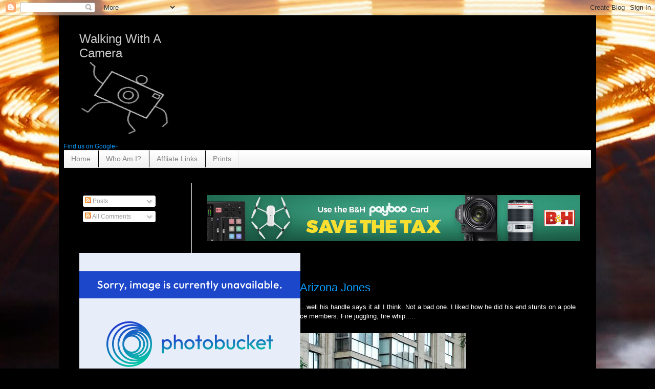

--- FILE ---
content_type: text/html; charset=UTF-8
request_url: https://walkingwithcamera.blogspot.com/2010/08/
body_size: 21817
content:
<!DOCTYPE html>
<html class='v2' dir='ltr' xmlns='http://www.w3.org/1999/xhtml' xmlns:b='http://www.google.com/2005/gml/b' xmlns:data='http://www.google.com/2005/gml/data' xmlns:expr='http://www.google.com/2005/gml/expr'>
<head>
<link href='https://www.blogger.com/static/v1/widgets/4128112664-css_bundle_v2.css' rel='stylesheet' type='text/css'/>
<meta content='IE=EmulateIE7' http-equiv='X-UA-Compatible'/>
<meta content='width=1100' name='viewport'/>
<meta content='text/html; charset=UTF-8' http-equiv='Content-Type'/>
<meta content='blogger' name='generator'/>
<link href='https://walkingwithcamera.blogspot.com/favicon.ico' rel='icon' type='image/x-icon'/>
<link href='http://walkingwithcamera.blogspot.com/2010/08/' rel='canonical'/>
<link rel="alternate" type="application/atom+xml" title="Walking With A Camera - Atom" href="https://walkingwithcamera.blogspot.com/feeds/posts/default" />
<link rel="alternate" type="application/rss+xml" title="Walking With A Camera - RSS" href="https://walkingwithcamera.blogspot.com/feeds/posts/default?alt=rss" />
<link rel="service.post" type="application/atom+xml" title="Walking With A Camera - Atom" href="https://www.blogger.com/feeds/4650937722703190949/posts/default" />
<!--Can't find substitution for tag [blog.ieCssRetrofitLinks]-->
<meta content='http://walkingwithcamera.blogspot.com/2010/08/' property='og:url'/>
<meta content='Walking With A Camera' property='og:title'/>
<meta content='' property='og:description'/>
<title>Walking With A Camera: August 2010</title>
<style id='page-skin-1' type='text/css'><!--
/*
-----------------------------------------------
Blogger Template Style
Name:     Simple
Designer: Blogger
URL:      www.blogger.com
----------------------------------------------- */
/* Content
----------------------------------------------- */
body {
font: normal normal 12px Arial, Tahoma, Helvetica, FreeSans, sans-serif;
color: #ffffff;
background: #000000 url(//1.bp.blogspot.com/_xKzKCvSDZa0/TI_1GnwF_VI/AAAAAAAABxM/gUPl9bYi1II/s1600-R/background.jpg) no-repeat fixed center center;
padding: 0 40px 40px 40px;
}
html body .region-inner {
min-width: 0;
max-width: 100%;
width: auto;
}
h2 {
font-size: 22px;
}
a:link {
text-decoration:none;
color: #089cff;
}
a:visited {
text-decoration:none;
color: #6b6b6b;
}
a:hover {
text-decoration:underline;
color: #ff6c09;
}
.body-fauxcolumn-outer .fauxcolumn-inner {
background: transparent none repeat scroll top left;
_background-image: none;
}
.body-fauxcolumn-outer .cap-top {
position: absolute;
z-index: 1;
height: 400px;
width: 100%;
}
.body-fauxcolumn-outer .cap-top .cap-left {
width: 100%;
background: transparent none repeat-x scroll top left;
_background-image: none;
}
.content-outer {
-moz-box-shadow: 0 0 40px rgba(0, 0, 0, .15);
-webkit-box-shadow: 0 0 5px rgba(0, 0, 0, .15);
-goog-ms-box-shadow: 0 0 10px #333333;
box-shadow: 0 0 40px rgba(0, 0, 0, .15);
margin-bottom: 1px;
}
.content-inner {
padding: 10px 10px;
}
.content-inner {
background-color: #000000;
}
/* Header
----------------------------------------------- */
.header-outer {
background: transparent none repeat-x scroll 0 -400px;
_background-image: none;
}
.Header h1 {
font: normal normal 24px Arial, Tahoma, Helvetica, FreeSans, sans-serif;;
color: #cccccc;
text-shadow: -1px -1px 1px rgba(0, 0, 0, .2);
}
.Header h1 a {
color: #cccccc;
}
.Header .description {
font-size: 140%;
color: #4b4b4b;
}
.header-inner .Header .titlewrapper {
padding: 22px 30px;
}
.header-inner .Header .descriptionwrapper {
padding: 0 30px;
}
/* Tabs
----------------------------------------------- */
.tabs-inner .section:first-child {
border-top: 1px solid #e6e6e6;
}
.tabs-inner .section:first-child ul {
margin-top: -1px;
border-top: 1px solid #e6e6e6;
border-left: 0 solid #e6e6e6;
border-right: 0 solid #e6e6e6;
}
.tabs-inner .widget ul {
background: #ededed url(//www.blogblog.com/1kt/simple/gradients_light.png) repeat-x scroll 0 -800px;
_background-image: none;
border-bottom: 1px solid #e6e6e6;
margin-top: 0;
margin-left: -30px;
margin-right: -30px;
}
.tabs-inner .widget li a {
display: inline-block;
padding: .6em 1em;
font: normal normal 14px Arial, Tahoma, Helvetica, FreeSans, sans-serif;
color: #848484;
border-left: 1px solid #000000;
border-right: 1px solid #e6e6e6;
}
.tabs-inner .widget li:first-child a {
border-left: none;
}
.tabs-inner .widget li.selected a, .tabs-inner .widget li a:hover {
color: #000000;
background-color: #e6e6e6;
text-decoration: none;
}
/* Columns
----------------------------------------------- */
.main-outer {
border-top: 0 solid #e6e6e6;
}
.fauxcolumn-left-outer .fauxcolumn-inner {
border-right: 1px solid #e6e6e6;
}
.fauxcolumn-right-outer .fauxcolumn-inner {
border-left: 1px solid #e6e6e6;
}
/* Headings
----------------------------------------------- */
div.widget > h2,
div.widget h2.title {
margin: 0 0 1em 0;
font: normal bold 11px Arial, Tahoma, Helvetica, FreeSans, sans-serif;
color: #000000;
}
/* Widgets
----------------------------------------------- */
.widget .zippy {
color: #848484;
text-shadow: 2px 2px 1px rgba(0, 0, 0, .1);
}
.widget .popular-posts ul {
list-style: none;
}
/* Posts
----------------------------------------------- */
h2.date-header {
font: normal bold 11px Arial, Tahoma, Helvetica, FreeSans, sans-serif;
}
.date-header span {
background-color: transparent;
color: #ffffff;
padding: inherit;
letter-spacing: inherit;
margin: inherit;
}
.main-inner {
padding-top: 30px;
padding-bottom: 30px;
}
.main-inner .column-center-inner {
padding: 0 15px;
}
.main-inner .column-center-inner .section {
margin: 0 15px;
}
.post {
margin: 0 0 25px 0;
}
h3.post-title, .comments h4 {
font: normal normal 22px Arial, Tahoma, Helvetica, FreeSans, sans-serif;
margin: .75em 0 0;
}
.post-body {
font-size: 110%;
line-height: 1.4;
position: relative;
}
.post-body img, .post-body .tr-caption-container, .Profile img, .Image img,
.BlogList .item-thumbnail img {
padding: 2px;
background: transparent;
border: 1px solid transparent;
-moz-box-shadow: 1px 1px 5px rgba(0, 0, 0, .1);
-webkit-box-shadow: 1px 1px 5px rgba(0, 0, 0, .1);
box-shadow: 1px 1px 5px rgba(0, 0, 0, .1);
}
.post-body img, .post-body .tr-caption-container {
padding: 5px;
}
.post-body .tr-caption-container {
color: #f4f4f4;
}
.post-body .tr-caption-container img {
padding: 0;
background: transparent;
border: none;
-moz-box-shadow: 0 0 0 rgba(0, 0, 0, .1);
-webkit-box-shadow: 0 0 0 rgba(0, 0, 0, .1);
box-shadow: 0 0 0 rgba(0, 0, 0, .1);
}
.post-header {
margin: 0 0 1.5em;
line-height: 1.6;
font-size: 90%;
}
.post-footer {
margin: 20px -2px 0;
padding: 5px 10px;
color: #000000;
background-color: #ffffff;
border-bottom: 1px solid #e6e6e6;
line-height: 1.6;
font-size: 90%;
}
#comments .comment-author {
padding-top: 1.5em;
border-top: 1px solid #e6e6e6;
background-position: 0 1.5em;
}
#comments .comment-author:first-child {
padding-top: 0;
border-top: none;
}
.avatar-image-container {
margin: .2em 0 0;
}
#comments .avatar-image-container img {
border: 1px solid transparent;
}
/* Comments
----------------------------------------------- */
.comments .comments-content .icon.blog-author {
background-repeat: no-repeat;
background-image: url([data-uri]);
}
.comments .comments-content .loadmore a {
border-top: 1px solid #848484;
border-bottom: 1px solid #848484;
}
.comments .comment-thread.inline-thread {
background-color: #ffffff;
}
.comments .continue {
border-top: 2px solid #848484;
}
/* Accents
---------------------------------------------- */
.section-columns td.columns-cell {
border-left: 1px solid #e6e6e6;
}
.blog-pager {
background: transparent none no-repeat scroll top center;
}
.blog-pager-older-link, .home-link,
.blog-pager-newer-link {
background-color: #000000;
padding: 5px;
}
.footer-outer {
border-top: 0 dashed #bbbbbb;
}
/* Mobile
----------------------------------------------- */
body.mobile  {
background-size: auto;
}
.mobile .body-fauxcolumn-outer {
background: transparent none repeat scroll top left;
}
.mobile .body-fauxcolumn-outer .cap-top {
background-size: 100% auto;
}
.mobile .content-outer {
-webkit-box-shadow: 0 0 3px rgba(0, 0, 0, .15);
box-shadow: 0 0 3px rgba(0, 0, 0, .15);
}
.mobile .tabs-inner .widget ul {
margin-left: 0;
margin-right: 0;
}
.mobile .post {
margin: 0;
}
.mobile .main-inner .column-center-inner .section {
margin: 0;
}
.mobile .date-header span {
padding: 0.1em 10px;
margin: 0 -10px;
}
.mobile h3.post-title {
margin: 0;
}
.mobile .blog-pager {
background: transparent none no-repeat scroll top center;
}
.mobile .footer-outer {
border-top: none;
}
.mobile .main-inner, .mobile .footer-inner {
background-color: #000000;
}
.mobile-index-contents {
color: #ffffff;
}
.mobile-link-button {
background-color: #089cff;
}
.mobile-link-button a:link, .mobile-link-button a:visited {
color: #ffffff;
}
.mobile .tabs-inner .section:first-child {
border-top: none;
}
.mobile .tabs-inner .PageList .widget-content {
background-color: #e6e6e6;
color: #000000;
border-top: 1px solid #e6e6e6;
border-bottom: 1px solid #e6e6e6;
}
.mobile .tabs-inner .PageList .widget-content .pagelist-arrow {
border-left: 1px solid #e6e6e6;
}

--></style>
<style id='template-skin-1' type='text/css'><!--
body {
min-width: 1050px;
}
.content-outer, .content-fauxcolumn-outer, .region-inner {
min-width: 1050px;
max-width: 1050px;
_width: 1050px;
}
.main-inner .columns {
padding-left: 250px;
padding-right: 0px;
}
.main-inner .fauxcolumn-center-outer {
left: 250px;
right: 0px;
/* IE6 does not respect left and right together */
_width: expression(this.parentNode.offsetWidth -
parseInt("250px") -
parseInt("0px") + 'px');
}
.main-inner .fauxcolumn-left-outer {
width: 250px;
}
.main-inner .fauxcolumn-right-outer {
width: 0px;
}
.main-inner .column-left-outer {
width: 250px;
right: 100%;
margin-left: -250px;
}
.main-inner .column-right-outer {
width: 0px;
margin-right: -0px;
}
#layout {
min-width: 0;
}
#layout .content-outer {
min-width: 0;
width: 800px;
}
#layout .region-inner {
min-width: 0;
width: auto;
}
--></style>
<script type='text/javascript'>

  var _gaq = _gaq || [];
  _gaq.push(['_setAccount', 'UA-17276753-1']);
  _gaq.push(['_trackPageview']);

  (function() {
    var ga = document.createElement('script'); ga.type = 'text/javascript'; ga.async = true;
    ga.src = ('https:' == document.location.protocol ? 'https://ssl' : 'http://www') + '.google-analytics.com/ga.js';
    var s = document.getElementsByTagName('script')[0]; s.parentNode.insertBefore(ga, s);
  })();
</script>
<link href='https://www.blogger.com/dyn-css/authorization.css?targetBlogID=4650937722703190949&amp;zx=0824ae82-d865-4afe-861c-7b3744dbecf5' media='none' onload='if(media!=&#39;all&#39;)media=&#39;all&#39;' rel='stylesheet'/><noscript><link href='https://www.blogger.com/dyn-css/authorization.css?targetBlogID=4650937722703190949&amp;zx=0824ae82-d865-4afe-861c-7b3744dbecf5' rel='stylesheet'/></noscript>
<meta name='google-adsense-platform-account' content='ca-host-pub-1556223355139109'/>
<meta name='google-adsense-platform-domain' content='blogspot.com'/>

<!-- data-ad-client=ca-pub-3707487814483182 -->

</head>
<body class='loading variant-pale'>
<div class='navbar section' id='navbar'><div class='widget Navbar' data-version='1' id='Navbar1'><script type="text/javascript">
    function setAttributeOnload(object, attribute, val) {
      if(window.addEventListener) {
        window.addEventListener('load',
          function(){ object[attribute] = val; }, false);
      } else {
        window.attachEvent('onload', function(){ object[attribute] = val; });
      }
    }
  </script>
<div id="navbar-iframe-container"></div>
<script type="text/javascript" src="https://apis.google.com/js/platform.js"></script>
<script type="text/javascript">
      gapi.load("gapi.iframes:gapi.iframes.style.bubble", function() {
        if (gapi.iframes && gapi.iframes.getContext) {
          gapi.iframes.getContext().openChild({
              url: 'https://www.blogger.com/navbar/4650937722703190949?origin\x3dhttps://walkingwithcamera.blogspot.com',
              where: document.getElementById("navbar-iframe-container"),
              id: "navbar-iframe"
          });
        }
      });
    </script><script type="text/javascript">
(function() {
var script = document.createElement('script');
script.type = 'text/javascript';
script.src = '//pagead2.googlesyndication.com/pagead/js/google_top_exp.js';
var head = document.getElementsByTagName('head')[0];
if (head) {
head.appendChild(script);
}})();
</script>
</div></div>
<div class='body-fauxcolumns'>
<div class='fauxcolumn-outer body-fauxcolumn-outer'>
<div class='cap-top'>
<div class='cap-left'></div>
<div class='cap-right'></div>
</div>
<div class='fauxborder-left'>
<div class='fauxborder-right'></div>
<div class='fauxcolumn-inner'>
</div>
</div>
<div class='cap-bottom'>
<div class='cap-left'></div>
<div class='cap-right'></div>
</div>
</div>
</div>
<div class='content'>
<div class='content-fauxcolumns'>
<div class='fauxcolumn-outer content-fauxcolumn-outer'>
<div class='cap-top'>
<div class='cap-left'></div>
<div class='cap-right'></div>
</div>
<div class='fauxborder-left'>
<div class='fauxborder-right'></div>
<div class='fauxcolumn-inner'>
</div>
</div>
<div class='cap-bottom'>
<div class='cap-left'></div>
<div class='cap-right'></div>
</div>
</div>
</div>
<div class='content-outer'>
<div class='content-cap-top cap-top'>
<div class='cap-left'></div>
<div class='cap-right'></div>
</div>
<div class='fauxborder-left content-fauxborder-left'>
<div class='fauxborder-right content-fauxborder-right'></div>
<div class='content-inner'>
<header>
<div class='header-outer'>
<div class='header-cap-top cap-top'>
<div class='cap-left'></div>
<div class='cap-right'></div>
</div>
<div class='fauxborder-left header-fauxborder-left'>
<div class='fauxborder-right header-fauxborder-right'></div>
<div class='region-inner header-inner'>
<div class='header section' id='header'><div class='widget Header' data-version='1' id='Header1'>
<div id='header-inner' style='background-image: url("https://blogger.googleusercontent.com/img/b/R29vZ2xl/AVvXsEh6zPssNppSb8UAix56NtAexyjrdpmcTttN6pRbmng-gYghx5a3Kj41JFN_hyphenhyphenFVn4TFVqDsfTP-O1d7v-8XQbKx1rZfahWvU3F8EUBBZ7k7uT5qrGZUCjD2rLpkaQV4AC02hFDqU0HAzQdY/s1600-r/logo3.jpg"); background-position: left; width: 222px; min-height: 239px; _height: 239px; background-repeat: no-repeat; '>
<div class='titlewrapper' style='background: transparent'>
<h1 class='title' style='background: transparent; border-width: 0px'>
<a href='https://walkingwithcamera.blogspot.com/'>
Walking With A Camera
</a>
</h1>
</div>
<div class='descriptionwrapper'>
<p class='description'><span>
</span></p>
</div>
</div>
</div></div>
</div>
</div>
<div class='header-cap-bottom cap-bottom'>
<div class='cap-left'></div>
<div class='cap-right'></div>
</div>
</div>
<a href='https://plus.google.com/116863990198783295524' rel='publisher'>Find us on Google+</a>
</header>
<div class='tabs-outer'>
<div class='tabs-cap-top cap-top'>
<div class='cap-left'></div>
<div class='cap-right'></div>
</div>
<div class='fauxborder-left tabs-fauxborder-left'>
<div class='fauxborder-right tabs-fauxborder-right'></div>
<div class='region-inner tabs-inner'>
<div class='tabs section' id='crosscol'><div class='widget PageList' data-version='1' id='PageList1'>
<h2>Pages</h2>
<div class='widget-content'>
<ul>
<li>
<a href='https://walkingwithcamera.blogspot.com/'>Home</a>
</li>
<li>
<a href='https://walkingwithcamera.blogspot.com/p/who-am-i.html'>Who Am I?</a>
</li>
<li>
<a href='https://walkingwithcamera.blogspot.com/p/store.html'>Affliate Links</a>
</li>
<li>
<a href='https://walkingwithcamera.blogspot.com/p/prints.html'>Prints</a>
</li>
</ul>
<div class='clear'></div>
</div>
</div></div>
<div class='tabs no-items section' id='crosscol-overflow'></div>
</div>
</div>
<div class='tabs-cap-bottom cap-bottom'>
<div class='cap-left'></div>
<div class='cap-right'></div>
</div>
</div>
<div class='main-outer'>
<div class='main-cap-top cap-top'>
<div class='cap-left'></div>
<div class='cap-right'></div>
</div>
<div class='fauxborder-left main-fauxborder-left'>
<div class='fauxborder-right main-fauxborder-right'></div>
<div class='region-inner main-inner'>
<div class='columns fauxcolumns'>
<div class='fauxcolumn-outer fauxcolumn-center-outer'>
<div class='cap-top'>
<div class='cap-left'></div>
<div class='cap-right'></div>
</div>
<div class='fauxborder-left'>
<div class='fauxborder-right'></div>
<div class='fauxcolumn-inner'>
</div>
</div>
<div class='cap-bottom'>
<div class='cap-left'></div>
<div class='cap-right'></div>
</div>
</div>
<div class='fauxcolumn-outer fauxcolumn-left-outer'>
<div class='cap-top'>
<div class='cap-left'></div>
<div class='cap-right'></div>
</div>
<div class='fauxborder-left'>
<div class='fauxborder-right'></div>
<div class='fauxcolumn-inner'>
</div>
</div>
<div class='cap-bottom'>
<div class='cap-left'></div>
<div class='cap-right'></div>
</div>
</div>
<div class='fauxcolumn-outer fauxcolumn-right-outer'>
<div class='cap-top'>
<div class='cap-left'></div>
<div class='cap-right'></div>
</div>
<div class='fauxborder-left'>
<div class='fauxborder-right'></div>
<div class='fauxcolumn-inner'>
</div>
</div>
<div class='cap-bottom'>
<div class='cap-left'></div>
<div class='cap-right'></div>
</div>
</div>
<!-- corrects IE6 width calculation -->
<div class='columns-inner'>
<div class='column-center-outer'>
<div class='column-center-inner'>
<div class='main section' id='main'><div class='widget HTML' data-version='1' id='HTML4'>
<h2 class='title'>B&amp;H Banner</h2>
<div class='widget-content'>
<img src="https://lh3.googleusercontent.com/blogger_img_proxy/AEn0k_uyKxeJ3jErD9AvMDuMDjHGqe86YX63X7difuyjmaUMHC0Mp0D0DSd1HkNvBA1fWJ6hJvDfIqYWEZQYwVwGavUOXTzb1rkukEsjbNzXnJnmu-qldpVkCMZ-RB9UgKh83Fs=s0-d" alt="B&amp;H Photo Video Pro Audio" width="728" height="90" border="0" usemap="#Map">
<map name="Map" id="Map"><area shape="rect" coords="530,7,730,84" href="http://www.bhphotovideo.com/bi/8239/kbid/8946" target="_blank" alt="photography" />
  <area shape="rect" coords="10,4,77,87" href="http://www.bhphotovideo.com/c/browse/Professional-Audio/ci/12154/N/4294550705/bi/8239/kbid/8946" target="_blank" alt="Pro Audio" />
  <area shape="rect" coords="100,4,189,84" href="http://www.bhphotovideo.com/c/browse/Computers-Solutions/ci/9581/N/4294542559/bi/8239/kbid/8946" target="_blank" alt="Computers and Solutions" />
  <area shape="rect" coords="210,10,294,83" href="http://www.bhphotovideo.com/c/browse/Portable-Entertainment/ci/8565/N/4294542748/bi/8239/kbid/8946" target="_blank" alt="Portable Entertainment" />
  <area shape="rect" coords="316,13,401,84" href="http://www.bhphotovideo.com/c/browse/Home-Entertainment/ci/4600/N/4294544179/bi/8239/kbid/8946" target="_blank" alt="Home Entertament" />
  <area shape="rect" coords="422,7,511,81" href="http://www.bhphotovideo.com/c/browse/Photography/ci/989/N/4294538916/bi/8239/kbid/8946" target="_blank" alt="photography" />
</map>
<img src="https://affiliates.bhphotovideo.com/se.asp?e=331&amp;id=8946" />
</div>
<div class='clear'></div>
</div><div class='widget Blog' data-version='1' id='Blog1'>
<div class='blog-posts hfeed'>

          <div class="date-outer">
        
<h2 class='date-header'><span>Tuesday, August 31, 2010</span></h2>

          <div class="date-posts">
        
<div class='post-outer'>
<div class='post hentry'>
<a name='8827326286036462012'></a>
<h3 class='post-title entry-title'>
<a href='https://walkingwithcamera.blogspot.com/2010/08/busker-fest-2010-arizona-jones.html'>Busker Fest 2010: Arizona Jones</a>
</h3>
<div class='post-header'>
<div class='post-header-line-1'></div>
</div>
<div class='post-body entry-content'>
The schtick for this busker was...well his handle says it all I think.  Not a bad one.  I liked how he did his end stunts on a pole braced by ropes held by audience members.  Fire juggling, fire whip.....<br />
<br />
<a href="http://www.flickr.com/photos/paladinphil/4943631264/" title="Arizona Jones by PaladinPhil, on Flickr"><img alt="Arizona Jones" height="334" src="https://lh3.googleusercontent.com/blogger_img_proxy/AEn0k_vemx2u6QnRmyiAfHL2G0hnKOBNXs4XiorBwd_y8vQlZKtGgd_O17WnouwSFil-1lwWi2aHVk6th55G7fP8KMjbmwoDz5xxelGouDX_4nIo3Oj0kti8EGwLC08WhniDIXE=s0-d" width="500"></a><br />
<a href="http://www.flickr.com/photos/paladinphil/4943046587/" title="Arizona Jones by PaladinPhil, on Flickr"><img alt="Arizona Jones" height="161" src="https://lh3.googleusercontent.com/blogger_img_proxy/AEn0k_vxo8tmNr07oZil_0yb_AkvbKrZiZJJ09RlVAe5jxYwukzGIRFcwVjqZwfaA_FzKseCMMUD6CzwOax7gcLCZNyqfqIh25vp8tCOF2QGeqkZRWjt2azz2htq5Us81tX5IwXY=s0-d" width="240"></a><a href="http://www.flickr.com/photos/paladinphil/4943047429/" title="Arizona Jones by PaladinPhil, on Flickr"><img alt="Arizona Jones" height="161" src="https://lh3.googleusercontent.com/blogger_img_proxy/AEn0k_t4CJPLkrchQDCxW_29AgYFXfqdIOQb6vvCwwDXl-xcRJ7wWpPhFJX4EaWNndPYMZIZFwB8Eh0bX44h70zCq9l-JjFk5KLbLjoBgmWT9nIc0vkKcN_Ovwo1F3WLpQ9Xeq403A=s0-d" width="240"></a><br />
<a href="http://www.flickr.com/photos/paladinphil/4943048511/" title="Arizona Jones by PaladinPhil, on Flickr"><img alt="Arizona Jones" height="161" src="https://lh3.googleusercontent.com/blogger_img_proxy/AEn0k_uBO5v-eT3cuHutd0yUZ_WPMM2X9kZgOnuG7p3A8vMPkbdIhbPy_ZyyBktEm1_l2IlGrmdClosauByD6QJrZznx2xqaTWHYreQ5-sjs2B0OT-w-v5KRPfStgwmFd8rcLhXQSw=s0-d" width="240"></a><a href="http://www.flickr.com/photos/paladinphil/4943634732/" title="Arizona Jones by PaladinPhil, on Flickr"><img alt="Arizona Jones" height="161" src="https://lh3.googleusercontent.com/blogger_img_proxy/AEn0k_u--e81eagQih-yfhSKoOd_lGsmr7gKsXBL1xSbUO--2QKpoP0_J6dDa7p-MSNvwLLZf8SV5CwSJwbTvjlJAShGlz_lnqgMI-GHQE4jjLzKkMTRWVAT_nGufz2fRZUAUAAIuQ=s0-d" width="240"></a><br />
<a href="http://www.flickr.com/photos/paladinphil/4943638452/" title="Arizona Jones by PaladinPhil, on Flickr"><img alt="Arizona Jones" height="334" src="https://lh3.googleusercontent.com/blogger_img_proxy/AEn0k_vpWWyOEpNcb4hkQBtxmbVYnBMG64i4H9ad8Xbc76XTL373jQLajyPZb5EpnXU47W53Erzm9xTyModcdvPPT7D41UtFm1W8nFPxhLy5ECrnQlF12yOLCcoPPf999Nl9rA=s0-d" width="500"></a><br />
Okay, so he climbed up to the top of his perch.  He just needed his torches to finish the act.  A lucky female audience member was previously selected.  A lovely lady from Sweden I believe (sorry, no picture. Too many people in the way.)  She was to toss them up to him one by one....<br />
<br />
<a href="http://www.flickr.com/photos/paladinphil/4943641206/" title="Arizona Jones by PaladinPhil, on Flickr"><img alt="Arizona Jones" height="334" src="https://lh3.googleusercontent.com/blogger_img_proxy/AEn0k_uDfu27sxXilXAYWB6axeZMkREdxbnQeB9HVTE-6-LoVMMmTTfdfzACPKqJ5WkmHKXIAIIxQJTJRBV3cVphTjBMj0U6bZyMBZ_HtMYv7wLgQz6GHh_xXSfQDD2vCrQrVw=s0-d" width="500"></a><br />
<a href="http://www.flickr.com/photos/paladinphil/4943056885/" title="Arizona Jones by PaladinPhil, on Flickr"><img alt="Arizona Jones" height="161" src="https://lh3.googleusercontent.com/blogger_img_proxy/AEn0k_ss_bLDh9Zy6YdOwV8H85izOikMqejxZg2J2cHgcXAE_TsmrKVRRRquVfiv-pfp0sv8x-GBB-KQRIXxJ-eU16ko5imsca62R70V-DRdRp39_xgX1KViqJ1uvwT9duydf8VvtQ=s0-d" width="240"></a><a href="http://www.flickr.com/photos/paladinphil/4943642794/" title="Arizona Jones by PaladinPhil, on Flickr"><img alt="Arizona Jones" height="161" src="https://lh3.googleusercontent.com/blogger_img_proxy/AEn0k_vXvXd5sLHYxqDyAZ0Ewyp_dtGB-8McUU4k-S5T2MLwuHOn9hoprR6Radan5iaW7NB39aWx6Ra0xANxAKVrRfdg38hcAuXxITau2ItzukMDnebzLiOSaFhBrmqeLcKKKpINWA=s0-d" width="240"></a><br />
<a href="http://www.flickr.com/photos/paladinphil/4943058461/" title="Arizona Jones by PaladinPhil, on Flickr"><img alt="Arizona Jones" height="161" src="https://lh3.googleusercontent.com/blogger_img_proxy/AEn0k_vvdpFt626-wsQaAjLpHOafkCrZMQNHWPHX7y250K2v55PARDR0fxE1pisOUoJprVCb-VSDzuFEM2OHzzWFwcLNmGbX_6D5ZQ4bmUyVlmsHvL-3spaU2n_PejiFove-NG4LHA=s0-d" width="240"></a><a href="http://www.flickr.com/photos/paladinphil/4943059861/" title="Arizona Jones by PaladinPhil, on Flickr"><img alt="Arizona Jones" height="161" src="https://lh3.googleusercontent.com/blogger_img_proxy/AEn0k_sPOBIz9JtQSIQg3-Fk_7MkiuvPIg9c_U6plImr9JiVo0LuSoJIuZgT4ITeVx-O90St7vMUwaYFEEDWADUThZ87570nLTpzgasIbO6lcChYYNtZZ-T-WyjiZt3znS6n5Ucb6A=s0-d" width="240"></a><br />
After a few misses, he finally had all his torches and he proceeded to give her a reward for aiding him in his act.<br />
<a href="http://www.flickr.com/photos/paladinphil/4943645782/" title="Arizona Jones by PaladinPhil, on Flickr"><img alt="Arizona Jones" height="334" src="https://lh3.googleusercontent.com/blogger_img_proxy/AEn0k_u-wkOb2hxXO7ddnlv4cQ8MJbQxbxBrrCD9BKqdm0svWe2Ig9pdl-hdHIZ23jreNcZdkb_o3yPAlrbFfsiPCCx1zHG0djw7IQiFMdCjoc1cv52dSKT2H9pFgMZhvbskA8k=s0-d" width="500"></a><br />
<a href="http://www.flickr.com/photos/paladinphil/4943061365/" title="Arizona Jones by PaladinPhil, on Flickr"><img alt="Arizona Jones" height="161" src="https://lh3.googleusercontent.com/blogger_img_proxy/AEn0k_vWu2cjks1lsKllBILgBTVXJW_OWZbnqkgMUun0dK7nF_Ve4XIumDG9xvTkAr-muRf4VAR3MdHMxy_LXrdchdyay6YeKmmuh_n94g78Sgni9hwuQtwfcCsRf9TXpqOvjwhi=s0-d" width="240"></a><a href="http://www.flickr.com/photos/paladinphil/4943647306/" title="Arizona Jones by PaladinPhil, on Flickr"><img alt="Arizona Jones" height="161" src="https://lh3.googleusercontent.com/blogger_img_proxy/AEn0k_st4iSzxBYRiT980zlLlC2yXpnDFgYwLMDtvLtAs5ho-PnhoFtmlAc3xsqyWreI-X7PFPrWABoGGmnQzYLmn9_Crk7DPn4oY6ZLV7H1yvC2FYPboYTuXqKQDx0zketHF8_kHA=s0-d" width="240"></a><br />
<a href="http://www.flickr.com/photos/paladinphil/4943647916/" title="Arizona Jones by PaladinPhil, on Flickr"><img alt="Arizona Jones" height="161" src="https://lh3.googleusercontent.com/blogger_img_proxy/AEn0k_twOpfwEmTJ3kMONkmzDRAUl57LdRboOyYigSRoXexINC1riYYKt6AiRTQawvJJIkbPqMGUoON3kdsEjQ4nzG7Gb-NUR32mOi5_CkDbFKmI0tQAxnTy0R3djsU5M54UuSMftg=s0-d" width="240"></a><a href="http://www.flickr.com/photos/paladinphil/4943648652/" title="Arizona Jones by PaladinPhil, on Flickr"><img alt="Arizona Jones" height="161" src="https://lh3.googleusercontent.com/blogger_img_proxy/AEn0k_uN1XSHlvs9ciG3Y2SXWn0X-VBAKzii_f9lG3mBAAxklByOxo05NEXq9N7897CLP6SM62fajGQdS-UR_6ENrgDJNR5GtwryVyID4s1ux3pcU1C22DopqwzwCBgJUXMmeFZv=s0-d" width="240"></a><br />
A lovely red rose....<br />
<a href="http://www.flickr.com/photos/paladinphil/4943649348/" title="Arizona Jones by PaladinPhil, on Flickr"><img alt="Arizona Jones" height="334" src="https://lh3.googleusercontent.com/blogger_img_proxy/AEn0k_vT8aO4ACatjnxKxKEq5xpVt5jrzAv3XVkOf2G0TJYoFv1U8-G-Som684fDDRcnjLP0Rqxv_6IUgu3wQ1BjDk5JBsuUAamlYcxryCpl1Xrs9VdvRgCf0s3wKmdKr2j1sA=s0-d" width="500"></a><br />
<br />
On with the juggling of fire torches....<br />
<a href="http://www.flickr.com/photos/paladinphil/4943650420/" title="Arizona Jones by PaladinPhil, on Flickr"><img alt="Arizona Jones" height="334" src="https://lh3.googleusercontent.com/blogger_img_proxy/AEn0k_vyeiM4pXDb59qwBSvtAw7gtOq-DP13BkZoss7TgBcdDtO7-8HKMaGB2A8MY6LFg_hcACEqFaEyptYh-l8KMqwlH7w1RPNRSAVC7d-MDUFXq15w7J-Uai2OybRLPBAaWA0=s0-d" width="500"></a><br />
<a href="http://www.flickr.com/photos/paladinphil/4943651512/" title="Arizona Jones by PaladinPhil, on Flickr"><img alt="Arizona Jones" height="161" src="https://lh3.googleusercontent.com/blogger_img_proxy/AEn0k_sjIfKqB7qB4Jh6nDwpt6RJAtYT0JiJMZJaUpVLmI-C7qQdoXHwnPGkBhJXmuP-pW7wj8v-iXbdrXFfl8G90ZjrADmbN7Ttf8GX7Z3xTFnHYkt_zsvOS97eJQ1yJptKEJuAeA=s0-d" width="240"></a><a href="http://www.flickr.com/photos/paladinphil/4943652650/" title="Arizona Jones by PaladinPhil, on Flickr"><img alt="Arizona Jones" height="161" src="https://lh3.googleusercontent.com/blogger_img_proxy/AEn0k_tdFJ4YDBsqlYbxENT2hDTNyFXSwfF8c9JhihlapHYkY5JHRMOYqq_Q3gTqTHpPeW58q7v-F-IvPhweuDq4Xkc2VWBf7j6hVDgJD1BexzYUTHTUlgp7MJFcaQmaHsZR4WXq=s0-d" width="240"></a><br />
<a href="http://www.flickr.com/photos/paladinphil/4943068239/" title="Arizona Jones by PaladinPhil, on Flickr"><img alt="Arizona Jones" height="334" src="https://lh3.googleusercontent.com/blogger_img_proxy/AEn0k_v_vQH4SoQyRbbkdBsOV047SPGn8FcX9Pz0An1KU5H9CS1j8R3XWbImPcsJG3QS3mKD0sSqNGH7f6EC1QCUV6gTFWE47t0Epc_us8f2CF-f7mt7sIzWXj7sAh2i4o2tQYQ=s0-d" width="500"></a><br />
<a href="http://www.flickr.com/photos/paladinphil/4943069367/" title="Arizona Jones by PaladinPhil, on Flickr"><img alt="Arizona Jones" height="161" src="https://lh3.googleusercontent.com/blogger_img_proxy/AEn0k_sjFLB4km1m5X3HhR1kaKynAJWbY5hL1K0kopF5jT9_LOROO0KotG8r3pkuVtf4VWmR4NJ1r4jY3abE3RLkXRFKy1615p_cxIcQ1Zx5_4We5UfHLWHI2KSbKC7xNktdkGgH=s0-d" width="240"></a><a href="http://www.flickr.com/photos/paladinphil/4943070595/" title="Arizona Jones by PaladinPhil, on Flickr"><img alt="Arizona Jones" height="161" src="https://lh3.googleusercontent.com/blogger_img_proxy/AEn0k_sEDnVov_IENWoIGZkB0b9O728cA0wpv8ZdTj30RY0epLHXG3IjrOyoSQvOqDrgXuM3JPuYOlnHVIyvo9ROR6rqrL0Jvcjobw3q0x6yHvJcM_7a8okgZ9vcOLgC53CN-6aewQ=s0-d" width="240"></a><br />
Then the Whip of Fire...<br />
<br />
<a href="http://www.flickr.com/photos/paladinphil/4943656772/" title="Arizona Jones by PaladinPhil, on Flickr"><img alt="Arizona Jones" height="334" src="https://lh3.googleusercontent.com/blogger_img_proxy/AEn0k_vDtDoEtkBoyixgSgi2r4Lr8qXmecgXYYG6IXtvHuEMD9lpd4t-nh-UDiKO1TavQRcV0OI9FXDY1LGEhjbqsGcbO7gu0i_ZIG9RTP1IdHcihL28Erxqp8cNfdefLfWqkVA=s0-d" width="500"></a><br />
<a href="http://www.flickr.com/photos/paladinphil/4943073785/" title="Arizona Jones by PaladinPhil, on Flickr"><img alt="Arizona Jones" height="161" src="https://lh3.googleusercontent.com/blogger_img_proxy/AEn0k_uXjOwWVGHUaFYwvJPdPimhnn143W-1QY9cPOgR2qknBGL0IHNhB6enC4RGISHjzLr1gixg2xB7MdFlPkCZExJ5-y3CrS4CgJz3dlAQSuIkxzefT2UFDNfiFCYG2-j2qwW6Gw=s0-d" width="240"></a><a href="http://www.flickr.com/photos/paladinphil/4943074477/" title="Arizona Jones by PaladinPhil, on Flickr"><img alt="Arizona Jones" height="161" src="https://lh3.googleusercontent.com/blogger_img_proxy/AEn0k_sXPAq-8k9T_A-w-c3HiDQIgCpZ1Ri4PmjLqSRvb4tYb9I8Xqkdn3LPgM-Plt3_g3g9kY8TSGoItMRxHb4MZ1cT3YKCGRCmVrVWpuDM42-Tm55-fZmrelfuvIniA7naTmAhQA=s0-d" width="240"></a><br />
<a href="http://www.flickr.com/photos/paladinphil/4943662138/" title="Arizona Jones by PaladinPhil, on Flickr"><img alt="Arizona Jones" height="334" src="https://lh3.googleusercontent.com/blogger_img_proxy/AEn0k_tL0MtgFZCsNjApgRmJgKaLmyhQ-ZuA_7RxiWeN2ul5s6-xJclQeBnhZAWZS7C9g_vgIOWhcwe-tyIoa0Vqjo0ZVpanFCBlZ-rQa1i0kwDs8Fnsr_TspeFMQbbgLJRpKIE=s0-d" width="500"></a><br />
<a href="http://www.flickr.com/photos/paladinphil/4943077345/" title="Arizona Jones by PaladinPhil, on Flickr"><img alt="Arizona Jones" height="161" src="https://lh3.googleusercontent.com/blogger_img_proxy/AEn0k_uD8Y-7osLjEhUjKqw1E8GQnK3qx41KjeDoyrNPduRA49NVXlb973C-9Jfo8tN2O_daTQT0Q-H0EaPb7oQHzHwy5AI2LmFrgaUGxyeb5j9IaiiW7XOsxLo8rxKBO-asRYlqFw=s0-d" width="240"></a><a href="http://www.flickr.com/photos/paladinphil/4943667222/" title="Arizona Jones by PaladinPhil, on Flickr"><img alt="Arizona Jones" height="161" src="https://lh3.googleusercontent.com/blogger_img_proxy/AEn0k_ta_tAVtYo9b-C_sc_iEbxO2V_NWJSBW65OgW7UWoM9A2R-NbibVbMxUiOq2ilO3pGtcytBbsDPPp771zpwivd5DKtJ2tenmlEcgU3tci8DL0ShZHhKX86Y_U1HihPGFMgv8w=s0-d" width="240"></a><br />
A round of applause please for Arizona Jones...<br />
<br />
<a href="http://www.flickr.com/photos/paladinphil/4943668158/" title="Arizona Jones by PaladinPhil, on Flickr"><img alt="Arizona Jones" height="334" src="https://lh3.googleusercontent.com/blogger_img_proxy/AEn0k_s9JwjvabhzW_a9bZJe_hRQSXq6cQNIHNQQQnCrLZk82dTChX0OEpYX3XfaRqLbiBDcbu4E51e9b88NeFwkMdCv_00a5Ko_38DbGtAdlMLg1kS3hwDokDaCPo227yMC2iE=s0-d" width="500"></a><br />
<br />
Better yet, just give him the money.<br />
<br />
<a href="http://www.flickr.com/photos/paladinphil/4943083421/" title="Arizona Jones by PaladinPhil, on Flickr"><img alt="Arizona Jones" height="500" src="https://lh3.googleusercontent.com/blogger_img_proxy/AEn0k_s0hkAB5GtpSpkOBFXIPmJuJ8FUO-csY8-pXbZ3hofgigYGQ_THQd8_HgC_i4d5Xul3IXGYME2kNyCYrCF1Gj970fmeXl1Mu6k-VaL7N6bDMjEVlFMhr7qpPWreAPP7cgU=s0-d" width="334"></a>
<div style='clear: both;'></div>
</div>
<div class='post-footer'>
<div class='post-footer-line post-footer-line-1'><span class='post-author vcard'>
Posted by
<span class='fn'>paladin3001</span>
</span>
<span class='post-timestamp'>
at
<a class='timestamp-link' href='https://walkingwithcamera.blogspot.com/2010/08/busker-fest-2010-arizona-jones.html' rel='bookmark' title='permanent link'><abbr class='published' title='2010-08-31T05:04:00-04:00'>5:04&#8239;AM</abbr></a>
</span>
<span class='post-comment-link'>
<a class='comment-link' href='https://walkingwithcamera.blogspot.com/2010/08/busker-fest-2010-arizona-jones.html#comment-form' onclick=''>0
comments</a>
</span>
<span class='post-icons'>
<span class='item-action'>
<a href='https://www.blogger.com/email-post/4650937722703190949/8827326286036462012' title='Email Post'>
<img alt="" class="icon-action" height="13" src="//img1.blogblog.com/img/icon18_email.gif" width="18">
</a>
</span>
</span>
<span class='post-backlinks post-comment-link'>
</span>
<div class='post-share-buttons'>
<a class='goog-inline-block share-button sb-email' href='https://www.blogger.com/share-post.g?blogID=4650937722703190949&postID=8827326286036462012&target=email' target='_blank' title='Email This'><span class='share-button-link-text'>Email This</span></a><a class='goog-inline-block share-button sb-blog' href='https://www.blogger.com/share-post.g?blogID=4650937722703190949&postID=8827326286036462012&target=blog' onclick='window.open(this.href, "_blank", "height=270,width=475"); return false;' target='_blank' title='BlogThis!'><span class='share-button-link-text'>BlogThis!</span></a><a class='goog-inline-block share-button sb-twitter' href='https://www.blogger.com/share-post.g?blogID=4650937722703190949&postID=8827326286036462012&target=twitter' target='_blank' title='Share to X'><span class='share-button-link-text'>Share to X</span></a><a class='goog-inline-block share-button sb-facebook' href='https://www.blogger.com/share-post.g?blogID=4650937722703190949&postID=8827326286036462012&target=facebook' onclick='window.open(this.href, "_blank", "height=430,width=640"); return false;' target='_blank' title='Share to Facebook'><span class='share-button-link-text'>Share to Facebook</span></a><a class='goog-inline-block share-button sb-pinterest' href='https://www.blogger.com/share-post.g?blogID=4650937722703190949&postID=8827326286036462012&target=pinterest' target='_blank' title='Share to Pinterest'><span class='share-button-link-text'>Share to Pinterest</span></a>
</div>
</div>
<div class='post-footer-line post-footer-line-2'><span class='post-labels'>
Labels:
<a href='https://walkingwithcamera.blogspot.com/search/label/Arizona%20Jones' rel='tag'>Arizona Jones</a>,
<a href='https://walkingwithcamera.blogspot.com/search/label/Buskerfest' rel='tag'>Buskerfest</a>,
<a href='https://walkingwithcamera.blogspot.com/search/label/buskers' rel='tag'>buskers</a>,
<a href='https://walkingwithcamera.blogspot.com/search/label/downtown' rel='tag'>downtown</a>,
<a href='https://walkingwithcamera.blogspot.com/search/label/fire' rel='tag'>fire</a>,
<a href='https://walkingwithcamera.blogspot.com/search/label/juggling' rel='tag'>juggling</a>,
<a href='https://walkingwithcamera.blogspot.com/search/label/Scotia%20Bank%20Buskerfest' rel='tag'>Scotia Bank Buskerfest</a>,
<a href='https://walkingwithcamera.blogspot.com/search/label/St.%20Lawrence%20Market' rel='tag'>St. Lawrence Market</a>,
<a href='https://walkingwithcamera.blogspot.com/search/label/torches' rel='tag'>torches</a>,
<a href='https://walkingwithcamera.blogspot.com/search/label/Toronto' rel='tag'>Toronto</a>,
<a href='https://walkingwithcamera.blogspot.com/search/label/whip' rel='tag'>whip</a>
</span>
</div>
<div class='post-footer-line post-footer-line-3'><span class='reaction-buttons'>
</span>
<span class='post-location'>
</span>
</div>
</div>
</div>
</div>
<div class='inline-ad'>
<script type="text/javascript"><!--
google_ad_client = "ca-pub-3707487814483182";
google_ad_host = "ca-host-pub-1556223355139109";
google_ad_host_channel = "L0007";
/* walkingwithcamera_main_Blog1_468x60_as */
google_ad_slot = "5438695615";
google_ad_width = 468;
google_ad_height = 60;
//-->
</script>
<script type="text/javascript" src="//pagead2.googlesyndication.com/pagead/show_ads.js">
</script>
</div>

          </div></div>
        

          <div class="date-outer">
        
<h2 class='date-header'><span>Monday, August 30, 2010</span></h2>

          <div class="date-posts">
        
<div class='post-outer'>
<div class='post hentry'>
<a name='9197534591422092356'></a>
<h3 class='post-title entry-title'>
<a href='https://walkingwithcamera.blogspot.com/2010/08/busker-fest-2010.html'>Busker Fest 2010</a>
</h3>
<div class='post-header'>
<div class='post-header-line-1'></div>
</div>
<div class='post-body entry-content'>
Well, there I was looking at my "buffer" of pictures and realized I had a limited amount of stuff to work with this coming week.  A day or so if I stretched it.  I needed to go out and do something.  Well a friend of mine reminded me of the Scotia Bank Busker Fest that was going on this weekend at St. Lawrence Market in the Downtown core.  I made sure I had my batteries charged, empty memory cards, and I was off.<br />
<br />
I showed up at about 2pm and thought I would be ready for the shows.<br />
<br />
<a href="http://www.flickr.com/photos/paladinphil/4937746055/" title="Looking East on Wellington by PaladinPhil, on Flickr"><img alt="Looking East on Wellington" height="334" src="https://lh3.googleusercontent.com/blogger_img_proxy/AEn0k_sMiiyajZTT_tF2N2BPioIFpt49wwsFU4LH6OenERA6m9S6YoXlSbP222Aztq1blqYHf_poACGmk0N2cfTTkyfWMuYgQF6b5_54pDcWku2_KmsIYBo8cBGuiGlO3WwYxNc=s0-d" width="500"></a><br />
<a href="http://www.flickr.com/photos/paladinphil/4938333924/" title="Buskerfest Entrance by PaladinPhil, on Flickr"><img alt="Buskerfest Entrance" height="161" src="https://lh3.googleusercontent.com/blogger_img_proxy/AEn0k_vQWtGM3nmLTNIGNfwgvH5wmO2DzgJ5SJU28ZqsM8rmJk1Qr3GOPluF_xA2WbBAnkuef-BZoblahoOvcpb0qDiA5GI-1Gy8hLlJJ9EkiSxUJzdquGC1n0gZX-Vaw-viUe3Mvw=s0-d" width="240"></a><a href="http://www.flickr.com/photos/paladinphil/4938348982/" title="_PKE8586 by PaladinPhil, on Flickr"><img alt="_PKE8586" height="161" src="https://lh3.googleusercontent.com/blogger_img_proxy/AEn0k_sOwOdOB4msSeYiVSkaprubi_eS5l5_hQuQDMGH0G2uy-EMNCo_FOHtc9xHvu3XAppX_2EUnx12uGCneWMcq7h86yXxXaLyXR_0-mY20vs-pKQUrpnTSjFY9UQH1q84Jl6Okw=s0-d" width="240"></a><br />
<br />
I checked out the main stage and wandered on to see what else was around.  Most street performers had a crowd of people around them at least 8 deep.  I had to take a few guess shots over heads.<br />
<a href="http://www.flickr.com/photos/paladinphil/4937751537/" title="The Main Stage by PaladinPhil, on Flickr"><img alt="The Main Stage" height="334" src="https://lh3.googleusercontent.com/blogger_img_proxy/AEn0k_tzzNGTMxYR2JwTKIw_WSjaAv4Bem2nGOV9qau_z0uWGjZQgUR-LAgsnUBQE6rUvH5X-HGU2bLqUWcjWTbAzSKvXqGvJmkVPImyJkLYyO-K9CmGjIQB_xY7Z-KWN2GBeXw=s0-d" width="500"></a><br />
<a href="http://www.flickr.com/photos/paladinphil/4937752659/" title="Flaming Hula Hoops by PaladinPhil, on Flickr"><img alt="Flaming Hula Hoops" height="334" src="https://lh3.googleusercontent.com/blogger_img_proxy/AEn0k_sGEMnitsMH2wCtEDL414XpwVdqX2rhqjrRJIaugJkIQ9wHvwq58uKNYqx0aGjFL8n2RcfoT12q9grr6r5Vt5Ffqmd-tiqo7_v9JWLfkOV4rJ1T1cfipsQ4gOZBuZJ-Edw=s0-d" width="500"></a><br />
<a href="http://www.flickr.com/photos/paladinphil/4938340720/" title="Flaming Hula Hoops by PaladinPhil, on Flickr"><img alt="Flaming Hula Hoops" height="161" src="https://lh3.googleusercontent.com/blogger_img_proxy/AEn0k_t539LufsUoyY_tS3syfnc-huSIuDgLwA9AJg1-esUPMRTHhzJEv2hlOb5vcHnB7QmsUPbPKWmcVZRBnyHaPgcL7bmerlcDp1XJCTRW4FXae9hT2a6X7GvDVTJdCNv4cgzo3A=s0-d" width="240"></a><a href="http://www.flickr.com/photos/paladinphil/4937753373/" title="Flaming Hula Hoops by PaladinPhil, on Flickr"><img alt="Flaming Hula Hoops" height="161" src="https://lh3.googleusercontent.com/blogger_img_proxy/AEn0k_sWf4LbeyWPiyjve-NTmIYIZyyPBiXnzaYf1L-Qlm6Af4XpsPi_c7wkYEBdAa-TpLU1FCWUGjNSpt4CbY1LubHMAkPYRVHObNXNkW8A5y-JkIHUth9wOO8xlHe0MF_GIXos=s0-d" width="240"></a><br />
<br />
Some of the buskers were enjoying themselves I think.  Then again, they have to show themselves having fun...Of course then there were the payment "schemes"<br />
<br />
<a href="http://www.flickr.com/photos/paladinphil/4938343012/" title="Fees by PaladinPhil, on Flickr"><img alt="Fees" height="334" src="https://lh3.googleusercontent.com/blogger_img_proxy/AEn0k_vA4QVi_hXznJqnuy8JZrQSeF9z5jAlCahOHtyqIA4UbGk51IVfrlfDOMptFBcjICCAbggsj_n0CorTH0emSi1YCObYlq1L0rAhzaJ2qphrmZSlzJ8ClM4nMrFsleHB4Hk=s0-d" width="500"></a><br />
<a href="http://www.flickr.com/photos/paladinphil/4937757813/" title="Chalk Art by PaladinPhil, on Flickr"><img alt="Chalk Art" height="161" src="https://lh3.googleusercontent.com/blogger_img_proxy/AEn0k_uYhpxm2DEc76b_Cox_vRs2gyLjbSeYKQBStZUqi5OuBKfwxtlLlEpyGiJueSl_lPvLFAz6tmFpY7geQQAkoO10e-EcKTsmjg1GfkacbAZBdAhY0XHOGyRt4z2hxE3PWaQWlg=s0-d" width="240"></a><a href="http://www.flickr.com/photos/paladinphil/4938345392/" title="Artist Bio by PaladinPhil, on Flickr"><img alt="Artist Bio" height="161" src="https://lh3.googleusercontent.com/blogger_img_proxy/AEn0k_ujm9UGy44p0jPVwyIiHAgoJkuztEhhgqDDdqcWVjuQyg-CPnKv2aYyzxgDt-LPnk7jOD25oG57a-QDxCHwnADAcxRO38T-UfkdFhg8ljWu9IHeO6GgpkCugiIlUc3ENx2DaQ=s0-d" width="240"></a><br />
<br />
Be back tomorrow, there's a bunch more coming your way.
<div style='clear: both;'></div>
</div>
<div class='post-footer'>
<div class='post-footer-line post-footer-line-1'><span class='post-author vcard'>
Posted by
<span class='fn'>paladin3001</span>
</span>
<span class='post-timestamp'>
at
<a class='timestamp-link' href='https://walkingwithcamera.blogspot.com/2010/08/busker-fest-2010.html' rel='bookmark' title='permanent link'><abbr class='published' title='2010-08-30T06:00:00-04:00'>6:00&#8239;AM</abbr></a>
</span>
<span class='post-comment-link'>
<a class='comment-link' href='https://walkingwithcamera.blogspot.com/2010/08/busker-fest-2010.html#comment-form' onclick=''>0
comments</a>
</span>
<span class='post-icons'>
<span class='item-action'>
<a href='https://www.blogger.com/email-post/4650937722703190949/9197534591422092356' title='Email Post'>
<img alt="" class="icon-action" height="13" src="//img1.blogblog.com/img/icon18_email.gif" width="18">
</a>
</span>
</span>
<span class='post-backlinks post-comment-link'>
</span>
<div class='post-share-buttons'>
<a class='goog-inline-block share-button sb-email' href='https://www.blogger.com/share-post.g?blogID=4650937722703190949&postID=9197534591422092356&target=email' target='_blank' title='Email This'><span class='share-button-link-text'>Email This</span></a><a class='goog-inline-block share-button sb-blog' href='https://www.blogger.com/share-post.g?blogID=4650937722703190949&postID=9197534591422092356&target=blog' onclick='window.open(this.href, "_blank", "height=270,width=475"); return false;' target='_blank' title='BlogThis!'><span class='share-button-link-text'>BlogThis!</span></a><a class='goog-inline-block share-button sb-twitter' href='https://www.blogger.com/share-post.g?blogID=4650937722703190949&postID=9197534591422092356&target=twitter' target='_blank' title='Share to X'><span class='share-button-link-text'>Share to X</span></a><a class='goog-inline-block share-button sb-facebook' href='https://www.blogger.com/share-post.g?blogID=4650937722703190949&postID=9197534591422092356&target=facebook' onclick='window.open(this.href, "_blank", "height=430,width=640"); return false;' target='_blank' title='Share to Facebook'><span class='share-button-link-text'>Share to Facebook</span></a><a class='goog-inline-block share-button sb-pinterest' href='https://www.blogger.com/share-post.g?blogID=4650937722703190949&postID=9197534591422092356&target=pinterest' target='_blank' title='Share to Pinterest'><span class='share-button-link-text'>Share to Pinterest</span></a>
</div>
</div>
<div class='post-footer-line post-footer-line-2'><span class='post-labels'>
Labels:
<a href='https://walkingwithcamera.blogspot.com/search/label/Buskerfest' rel='tag'>Buskerfest</a>,
<a href='https://walkingwithcamera.blogspot.com/search/label/buskers' rel='tag'>buskers</a>,
<a href='https://walkingwithcamera.blogspot.com/search/label/Chalk%20art' rel='tag'>Chalk art</a>,
<a href='https://walkingwithcamera.blogspot.com/search/label/downtown' rel='tag'>downtown</a>,
<a href='https://walkingwithcamera.blogspot.com/search/label/fire' rel='tag'>fire</a>,
<a href='https://walkingwithcamera.blogspot.com/search/label/people' rel='tag'>people</a>,
<a href='https://walkingwithcamera.blogspot.com/search/label/Scotia%20Bank%20Buskerfest' rel='tag'>Scotia Bank Buskerfest</a>,
<a href='https://walkingwithcamera.blogspot.com/search/label/St.%20Lawrence%20Market' rel='tag'>St. Lawrence Market</a>,
<a href='https://walkingwithcamera.blogspot.com/search/label/Toronto' rel='tag'>Toronto</a>
</span>
</div>
<div class='post-footer-line post-footer-line-3'><span class='reaction-buttons'>
</span>
<span class='post-location'>
Where?:
<a href='https://maps.google.com/maps?q=Berczy+Park,+Toronto,+ON+M5E,+Canada@43.64786105910033,-79.37516391277313&z=10' target='_blank'>Berczy Park, Toronto, ON M5E, Canada</a>
</span>
</div>
</div>
</div>
</div>
<div class='inline-ad'>
<script type="text/javascript"><!--
google_ad_client = "ca-pub-3707487814483182";
google_ad_host = "ca-host-pub-1556223355139109";
google_ad_host_channel = "L0007";
/* walkingwithcamera_main_Blog1_468x60_as */
google_ad_slot = "5438695615";
google_ad_width = 468;
google_ad_height = 60;
//-->
</script>
<script type="text/javascript" src="//pagead2.googlesyndication.com/pagead/show_ads.js">
</script>
</div>

          </div></div>
        

          <div class="date-outer">
        
<h2 class='date-header'><span>Friday, August 27, 2010</span></h2>

          <div class="date-posts">
        
<div class='post-outer'>
<div class='post hentry'>
<a name='2608728912643300586'></a>
<h3 class='post-title entry-title'>
<a href='https://walkingwithcamera.blogspot.com/2010/08/dog-days-of-august.html'>The Dog Days of August</a>
</h3>
<div class='post-header'>
<div class='post-header-line-1'></div>
</div>
<div class='post-body entry-content'>
Had to go digging in my archive again.  It is the end of Summer with some of the hottest weather behind us.  What are known as the dog days of Summer.  Hence the subject and subjects of today.  DOGGIES!!!!! (one of our photo walkers gets disappointed when I don't say it on a walk)<br />
<br />
<a href="http://www.flickr.com/photos/paladinphil/4930349007/" title="Pond Dock by PaladinPhil, on Flickr"><img alt="Pond Dock" height="334" src="https://lh3.googleusercontent.com/blogger_img_proxy/AEn0k_s-rQB05Jnox2P2N-jFiESYbPEVFqKzl5eJdHXoETpu6w2gG7eY4SQg3iKSLIxahqy56xxYVcf1Qn3B7ra55mvAyyBPJvulvNPPsrzn5AQDJ_nDnK-rKgneJbA5ywE-94c=s0-d" width="500"></a><br />
<a href="http://www.flickr.com/photos/paladinphil/4930939000/" title="Turning by PaladinPhil, on Flickr"><img alt="Turning" height="161" src="https://lh3.googleusercontent.com/blogger_img_proxy/AEn0k_t0QjETXxRUWT3PZx5yKzGp-C3vuaz7udMOYzTFH_BFGdZIeBwYNfTukfbe9ITjbg39BSKsav6hO8-1t2rUyAXqvLlHxKqZd2lXLYFyrlzk8RwPQa0nmoOC_uZUFijC3aulhA=s0-d" width="240"></a><a href="http://www.flickr.com/photos/paladinphil/4930939400/" title="Launching by PaladinPhil, on Flickr"><img alt="Launching" height="161" src="https://lh3.googleusercontent.com/blogger_img_proxy/AEn0k_v37iOK5A-ceHe9R_p7IQAPUvP3qc5AeF-5NxkGLyO6w6dyHzHcAHT9wXbdczStnIKdPY5Iw-SoxKcG2RuowD2N7zi-M9JBa0zV8tQSCksd2nqmkBUWEEiOEz3yp1klrxhmKQ=s0-d" width="240"></a><br />
<a href="http://www.flickr.com/photos/paladinphil/4930939902/" title="Posing by PaladinPhil, on Flickr"><img alt="Posing" height="334" src="https://lh3.googleusercontent.com/blogger_img_proxy/AEn0k_tX4lxbEwdF6l1oEhcRiYSw7ewOSimSCwiE-OD6TRs9lj1KOwJvdtDNNc1K7tbMJELZrBkmdKVTRRpqeoGq4R69mPFi_GLk5k-j6gWQxcoWE0sY6AGR7lQUA21Sh_9ClNw=s0-d" width="500"></a><br />
<a href="http://www.flickr.com/photos/paladinphil/4930347415/" title="Off and Running by PaladinPhil, on Flickr"><img alt="Off and Running" height="334" src="https://lh3.googleusercontent.com/blogger_img_proxy/AEn0k_utk_OCo3Bf4mF2--5x1HqUcjTkp9FbFuBep2T1IGSluMHkJPnAwiQJpBwq-exttG1g2HHZWVC-VO0HdHDaQjwzPTjNLPJJatcV86gQzFQfQQTJIgI7y9wn-6Wz21laFS0=s0-d" width="500"></a><br />
<a href="http://www.flickr.com/photos/paladinphil/4930937472/" title="Jumping by PaladinPhil, on Flickr"><img alt="Jumping" height="334" src="https://lh3.googleusercontent.com/blogger_img_proxy/AEn0k_vn3lFKv4rezGLkCWk76K5pVikm2DC3tALJppIabva82ZGk11biEgvxefVw2U7jFj_H0Vhw52cgJhJZLwKxm0Gd-W9zCuv-1WdeosNa1_Xtuvm26wICKC2COesJA5VEfpI=s0-d" width="500"></a><br />
<a href="http://www.flickr.com/photos/paladinphil/4930348571/" title="Splash by PaladinPhil, on Flickr"><img alt="Splash" height="334" src="https://lh3.googleusercontent.com/blogger_img_proxy/AEn0k_tgLhFPtPSt4V3TWdX-nb7h6xB-UrLXSoOqEfhRIExh8SPoCPH5Z3SUw5RueiwuhJJKClaOU6LrCDZB0E5e0sdXX6fAiwb9X-jRaSWVyK6gLt2BqiS0cQZ6BXjOmiiy8A=s0-d" width="500"></a><br />
<a href="http://www.flickr.com/photos/paladinphil/4930936218/" title="Foaming by PaladinPhil, on Flickr"><img alt="Foaming" height="334" src="https://lh3.googleusercontent.com/blogger_img_proxy/AEn0k_uK6KQcO7SZiN7W-4vxPOGFVo3MKRK5q_j_qtYC7QguChsqWcfBgtnYTmubeq-7Ill0JmFtUAVEtbCG6JJ5G6eOSbmpWr65Nhcpew6aBaBC0tZXfWLlgp7m3bLl7nAtTHg=s0-d" width="500"></a><br />
<a href="http://www.flickr.com/photos/paladinphil/4930346235/" title="Chilling by PaladinPhil, on Flickr"><img alt="Chilling" height="161" src="https://lh3.googleusercontent.com/blogger_img_proxy/AEn0k_vVbPEfeWnCCfVN4UW4Yd9dMDJs819k8OaqMx7F9QPHuAwszMyMoKkjpZh_RoUu7ukr4wPvCrMUMIFSxzaSyceHbp90PJ3c83WqDQ_eJkBONYRtk6UUYSJ3DpCs43p4mSa6Qg=s0-d" width="240"></a><a href="http://www.flickr.com/photos/paladinphil/4930345641/" title="Luna by PaladinPhil, on Flickr"><img alt="Luna" height="161" src="https://lh3.googleusercontent.com/blogger_img_proxy/AEn0k_s1LxUjOu-HryB80jmd2PAcesf0fdQjU0X3CV1qlo2jhcF5NCyG1LUzgTFJ-iw6r91hQMJIrDliJWQm8m0J2fFL2OaFvtyfL2It1SJ8qSa8Fa_O2yZZsE1jW-CZDnE9AB4sOw=s0-d" width="240"></a>
<div style='clear: both;'></div>
</div>
<div class='post-footer'>
<div class='post-footer-line post-footer-line-1'><span class='post-author vcard'>
Posted by
<span class='fn'>paladin3001</span>
</span>
<span class='post-timestamp'>
at
<a class='timestamp-link' href='https://walkingwithcamera.blogspot.com/2010/08/dog-days-of-august.html' rel='bookmark' title='permanent link'><abbr class='published' title='2010-08-27T06:00:00-04:00'>6:00&#8239;AM</abbr></a>
</span>
<span class='post-comment-link'>
<a class='comment-link' href='https://walkingwithcamera.blogspot.com/2010/08/dog-days-of-august.html#comment-form' onclick=''>0
comments</a>
</span>
<span class='post-icons'>
<span class='item-action'>
<a href='https://www.blogger.com/email-post/4650937722703190949/2608728912643300586' title='Email Post'>
<img alt="" class="icon-action" height="13" src="//img1.blogblog.com/img/icon18_email.gif" width="18">
</a>
</span>
</span>
<span class='post-backlinks post-comment-link'>
</span>
<div class='post-share-buttons'>
<a class='goog-inline-block share-button sb-email' href='https://www.blogger.com/share-post.g?blogID=4650937722703190949&postID=2608728912643300586&target=email' target='_blank' title='Email This'><span class='share-button-link-text'>Email This</span></a><a class='goog-inline-block share-button sb-blog' href='https://www.blogger.com/share-post.g?blogID=4650937722703190949&postID=2608728912643300586&target=blog' onclick='window.open(this.href, "_blank", "height=270,width=475"); return false;' target='_blank' title='BlogThis!'><span class='share-button-link-text'>BlogThis!</span></a><a class='goog-inline-block share-button sb-twitter' href='https://www.blogger.com/share-post.g?blogID=4650937722703190949&postID=2608728912643300586&target=twitter' target='_blank' title='Share to X'><span class='share-button-link-text'>Share to X</span></a><a class='goog-inline-block share-button sb-facebook' href='https://www.blogger.com/share-post.g?blogID=4650937722703190949&postID=2608728912643300586&target=facebook' onclick='window.open(this.href, "_blank", "height=430,width=640"); return false;' target='_blank' title='Share to Facebook'><span class='share-button-link-text'>Share to Facebook</span></a><a class='goog-inline-block share-button sb-pinterest' href='https://www.blogger.com/share-post.g?blogID=4650937722703190949&postID=2608728912643300586&target=pinterest' target='_blank' title='Share to Pinterest'><span class='share-button-link-text'>Share to Pinterest</span></a>
</div>
</div>
<div class='post-footer-line post-footer-line-2'><span class='post-labels'>
Labels:
<a href='https://walkingwithcamera.blogspot.com/search/label/animals' rel='tag'>animals</a>,
<a href='https://walkingwithcamera.blogspot.com/search/label/dock' rel='tag'>dock</a>,
<a href='https://walkingwithcamera.blogspot.com/search/label/dogs' rel='tag'>dogs</a>,
<a href='https://walkingwithcamera.blogspot.com/search/label/light' rel='tag'>light</a>,
<a href='https://walkingwithcamera.blogspot.com/search/label/Nietzsche' rel='tag'>Nietzsche</a>,
<a href='https://walkingwithcamera.blogspot.com/search/label/shadow' rel='tag'>shadow</a>,
<a href='https://walkingwithcamera.blogspot.com/search/label/summer' rel='tag'>summer</a>,
<a href='https://walkingwithcamera.blogspot.com/search/label/Timeline%2FWaterline' rel='tag'>Timeline/Waterline</a>
</span>
</div>
<div class='post-footer-line post-footer-line-3'><span class='reaction-buttons'>
</span>
<span class='post-location'>
</span>
</div>
</div>
</div>
</div>

        </div></div>
      
</div>
<div class='blog-pager' id='blog-pager'>
<span id='blog-pager-newer-link'>
<a class='blog-pager-newer-link' href='https://walkingwithcamera.blogspot.com/search?updated-max=2010-09-10T06:24:00-04:00&amp;max-results=7&amp;reverse-paginate=true' id='Blog1_blog-pager-newer-link' title='Newer Posts'>Newer Posts</a>
</span>
<span id='blog-pager-older-link'>
<a class='blog-pager-older-link' href='https://walkingwithcamera.blogspot.com/search?updated-max=2010-08-27T06:00:00-04:00&amp;max-results=7' id='Blog1_blog-pager-older-link' title='Older Posts'>Older Posts</a>
</span>
<a class='home-link' href='https://walkingwithcamera.blogspot.com/'>Home</a>
</div>
<div class='clear'></div>
<div class='blog-feeds'>
<div class='feed-links'>
Subscribe to:
<a class='feed-link' href='https://walkingwithcamera.blogspot.com/feeds/posts/default' target='_blank' type='application/atom+xml'>Comments (Atom)</a>
</div>
</div>
</div></div>
</div>
</div>
<div class='column-left-outer'>
<div class='column-left-inner'>
<aside>
<div class='sidebar section' id='sidebar-left-1'>
<div class='widget Subscribe' data-version='1' id='Subscribe1'>
<div style='white-space:nowrap'>
<h2 class='title'>Join the walk</h2>
<div class='widget-content'>
<div class='subscribe-wrapper subscribe-type-POST'>
<div class='subscribe expanded subscribe-type-POST' id='SW_READER_LIST_Subscribe1POST' style='display:none;'>
<div class='top'>
<span class='inner' onclick='return(_SW_toggleReaderList(event, "Subscribe1POST"));'>
<img class='subscribe-dropdown-arrow' src='https://resources.blogblog.com/img/widgets/arrow_dropdown.gif'/>
<img align='absmiddle' alt='' border='0' class='feed-icon' src='https://resources.blogblog.com/img/icon_feed12.png'/>
Posts
</span>
<div class='feed-reader-links'>
<a class='feed-reader-link' href='https://www.netvibes.com/subscribe.php?url=https%3A%2F%2Fwalkingwithcamera.blogspot.com%2Ffeeds%2Fposts%2Fdefault' target='_blank'>
<img src='https://resources.blogblog.com/img/widgets/subscribe-netvibes.png'/>
</a>
<a class='feed-reader-link' href='https://add.my.yahoo.com/content?url=https%3A%2F%2Fwalkingwithcamera.blogspot.com%2Ffeeds%2Fposts%2Fdefault' target='_blank'>
<img src='https://resources.blogblog.com/img/widgets/subscribe-yahoo.png'/>
</a>
<a class='feed-reader-link' href='https://walkingwithcamera.blogspot.com/feeds/posts/default' target='_blank'>
<img align='absmiddle' class='feed-icon' src='https://resources.blogblog.com/img/icon_feed12.png'/>
                  Atom
                </a>
</div>
</div>
<div class='bottom'></div>
</div>
<div class='subscribe' id='SW_READER_LIST_CLOSED_Subscribe1POST' onclick='return(_SW_toggleReaderList(event, "Subscribe1POST"));'>
<div class='top'>
<span class='inner'>
<img class='subscribe-dropdown-arrow' src='https://resources.blogblog.com/img/widgets/arrow_dropdown.gif'/>
<span onclick='return(_SW_toggleReaderList(event, "Subscribe1POST"));'>
<img align='absmiddle' alt='' border='0' class='feed-icon' src='https://resources.blogblog.com/img/icon_feed12.png'/>
Posts
</span>
</span>
</div>
<div class='bottom'></div>
</div>
</div>
<div class='subscribe-wrapper subscribe-type-COMMENT'>
<div class='subscribe expanded subscribe-type-COMMENT' id='SW_READER_LIST_Subscribe1COMMENT' style='display:none;'>
<div class='top'>
<span class='inner' onclick='return(_SW_toggleReaderList(event, "Subscribe1COMMENT"));'>
<img class='subscribe-dropdown-arrow' src='https://resources.blogblog.com/img/widgets/arrow_dropdown.gif'/>
<img align='absmiddle' alt='' border='0' class='feed-icon' src='https://resources.blogblog.com/img/icon_feed12.png'/>
All Comments
</span>
<div class='feed-reader-links'>
<a class='feed-reader-link' href='https://www.netvibes.com/subscribe.php?url=https%3A%2F%2Fwalkingwithcamera.blogspot.com%2Ffeeds%2Fcomments%2Fdefault' target='_blank'>
<img src='https://resources.blogblog.com/img/widgets/subscribe-netvibes.png'/>
</a>
<a class='feed-reader-link' href='https://add.my.yahoo.com/content?url=https%3A%2F%2Fwalkingwithcamera.blogspot.com%2Ffeeds%2Fcomments%2Fdefault' target='_blank'>
<img src='https://resources.blogblog.com/img/widgets/subscribe-yahoo.png'/>
</a>
<a class='feed-reader-link' href='https://walkingwithcamera.blogspot.com/feeds/comments/default' target='_blank'>
<img align='absmiddle' class='feed-icon' src='https://resources.blogblog.com/img/icon_feed12.png'/>
                  Atom
                </a>
</div>
</div>
<div class='bottom'></div>
</div>
<div class='subscribe' id='SW_READER_LIST_CLOSED_Subscribe1COMMENT' onclick='return(_SW_toggleReaderList(event, "Subscribe1COMMENT"));'>
<div class='top'>
<span class='inner'>
<img class='subscribe-dropdown-arrow' src='https://resources.blogblog.com/img/widgets/arrow_dropdown.gif'/>
<span onclick='return(_SW_toggleReaderList(event, "Subscribe1COMMENT"));'>
<img align='absmiddle' alt='' border='0' class='feed-icon' src='https://resources.blogblog.com/img/icon_feed12.png'/>
All Comments
</span>
</span>
</div>
<div class='bottom'></div>
</div>
</div>
<div style='clear:both'></div>
</div>
</div>
<div class='clear'></div>
</div><div class='widget HTML' data-version='1' id='HTML7'>
<h2 class='title'>Canadian Weblog Award</h2>
<div class='widget-content'>
<a href="http://www.ninjamatics.com/canadian-weblog-awards" title="2011 Canadian Weblog Awards"><img src="https://lh3.googleusercontent.com/blogger_img_proxy/AEn0k_tcUJZ9hkI8hFBpWi-7XaqeLlf8zPmlF427CHsnSmNkFMFWgDlNhTkSXxjjOj8AI0BlBbptIh-eHi4Fbk47V6hCwHdCIvw-bX21DvGE32jw6L7uYsSJpr4YD9EsJFtvu1kLVLseCz_kDIrXYOTpHoap33Hgbr-MZlebWjnOQ5hWzNYoOrQ=s0-d" border="0" alt="2011 Canadian Weblog Awards"></a>
</div>
<div class='clear'></div>
</div><div class='widget Image' data-version='1' id='Image1'>
<h2>Canadian Blog Awards 2010</h2>
<div class='widget-content'>
<a href='http://cdnba.wordpress.com/'>
<img alt='Canadian Blog Awards 2010' height='146' id='Image1_img' src='https://lh3.googleusercontent.com/blogger_img_proxy/AEn0k_v-Q3LuUS9AelHJ_xWtGkPurpVXR3NpubaeZqoG_0S3SqLv3b9nE2NsGrO1U-QL9gJfdQ-3ksz7Rik9hceuekWb0ub4Yx8p_CwJiR28x4QyMuvuVoQ=s0-d' width='150'/>
</a>
<br/>
<span class='caption'>Third Place in Art, Crafts, Cooking and Other Creative Activities:</span>
</div>
<div class='clear'></div>
</div><div class='widget BlogList' data-version='1' id='BlogList1'>
<h2 class='title'>My Blog List</h2>
<div class='widget-content'>
<div class='blog-list-container' id='BlogList1_container'>
<ul id='BlogList1_blogs'>
<li style='display: block;'>
<div class='blog-icon'>
<img data-lateloadsrc='https://lh3.googleusercontent.com/blogger_img_proxy/AEn0k_siXt17Z72OzG6JyYpQ1dxBfK1OP7oP7siLJRAROAaygHnVnm2Qnzuw4b15I0pclyUB5OmIYOuD4mlg8hxKS4W-YpZCcDpz9InLiQ=s16-w16-h16' height='16' width='16'/>
</div>
<div class='blog-content'>
<div class='blog-title'>
<a href='https://torontophotowalks.ca' target='_blank'>
Toronto Photo Walks</a>
</div>
<div class='item-content'>
<div class='item-time'>
1 week ago
</div>
</div>
</div>
<div style='clear: both;'></div>
</li>
<li style='display: block;'>
<div class='blog-icon'>
<img data-lateloadsrc='https://lh3.googleusercontent.com/blogger_img_proxy/AEn0k_sD_2c_HBAu80USU2FIITj1ligcXMB8lDFA5jN9p1_dfCS0dshYPqloQWZ5vJoJDLxEp3c2G1Vuqf7dKOjPr8MmbLn5sY8b1bbQCQ=s16-w16-h16' height='16' width='16'/>
</div>
<div class='blog-content'>
<div class='blog-title'>
<a href='http://strobist.blogspot.com/' target='_blank'>
Strobist</a>
</div>
<div class='item-content'>
<div class='item-time'>
5 years ago
</div>
</div>
</div>
<div style='clear: both;'></div>
</li>
<li style='display: block;'>
<div class='blog-icon'>
<img data-lateloadsrc='https://lh3.googleusercontent.com/blogger_img_proxy/AEn0k_ugyEnjkO5v5i8p5kz73I_PEmIPvt2aXs0nmlxkCiOmUllHp64Mf7MFIWNH_vnJxEzqAGowLARppZ5Mc_3HQmHa0ZLYPFt-cCey78ITjXBFkw=s16-w16-h16' height='16' width='16'/>
</div>
<div class='blog-content'>
<div class='blog-title'>
<a href='https://www.expeditionoklahoma.com/' target='_blank'>
Expedition Oklahoma</a>
</div>
<div class='item-content'>
<div class='item-time'>
5 years ago
</div>
</div>
</div>
<div style='clear: both;'></div>
</li>
<li style='display: block;'>
<div class='blog-icon'>
<img data-lateloadsrc='https://lh3.googleusercontent.com/blogger_img_proxy/AEn0k_uMTMUiTf1DTQDye491I9tEBW5Q24J0twwUdrrULdhjYHTU2c3LYkFgSI-NvCwAL4pRR6dI21YnjeW9nBQTTE5dQthDjk-7OgBj3oXKjY8v2ManKL1DAJPMODZuaz3Yoa8dGjtJU_g=s16-w16-h16' height='16' width='16'/>
</div>
<div class='blog-content'>
<div class='blog-title'>
<a href='http://theborderlinesociopathicblogforboys.blogspot.com/' target='_blank'>
The Borderline Sociopathic Blog For Boys</a>
</div>
<div class='item-content'>
<div class='item-time'>
10 years ago
</div>
</div>
</div>
<div style='clear: both;'></div>
</li>
<li style='display: block;'>
<div class='blog-icon'>
<img data-lateloadsrc='https://lh3.googleusercontent.com/blogger_img_proxy/AEn0k_urdOxXudmTvQ3njaRxr-c325IuMikjD5Pd9iJY4EL_aE8EvCr6PtnKwKoSmzuEF9asV5tM_2ugprQQBSmYAvg2L3xkiYPtbo2CZF3OmVRDPqwdDqA=s16-w16-h16' height='16' width='16'/>
</div>
<div class='blog-content'>
<div class='blog-title'>
<a href='http://www.thefedoradphotographer.com/' target='_blank'>
The Fedora'd Photographer</a>
</div>
<div class='item-content'>
<div class='item-time'>
12 years ago
</div>
</div>
</div>
<div style='clear: both;'></div>
</li>
</ul>
<div class='clear'></div>
</div>
</div>
</div><div class='widget Followers' data-version='1' id='Followers1'>
<h2 class='title'>Followers</h2>
<div class='widget-content'>
<div id='Followers1-wrapper'>
<div style='margin-right:2px;'>
<div><script type="text/javascript" src="https://apis.google.com/js/platform.js"></script>
<div id="followers-iframe-container"></div>
<script type="text/javascript">
    window.followersIframe = null;
    function followersIframeOpen(url) {
      gapi.load("gapi.iframes", function() {
        if (gapi.iframes && gapi.iframes.getContext) {
          window.followersIframe = gapi.iframes.getContext().openChild({
            url: url,
            where: document.getElementById("followers-iframe-container"),
            messageHandlersFilter: gapi.iframes.CROSS_ORIGIN_IFRAMES_FILTER,
            messageHandlers: {
              '_ready': function(obj) {
                window.followersIframe.getIframeEl().height = obj.height;
              },
              'reset': function() {
                window.followersIframe.close();
                followersIframeOpen("https://www.blogger.com/followers/frame/4650937722703190949?colors\x3dCgt0cmFuc3BhcmVudBILdHJhbnNwYXJlbnQaByNmZmZmZmYiByMwODljZmYqByMwMDAwMDAyByMwMDAwMDA6ByNmZmZmZmZCByMwODljZmZKByM4NDg0ODRSByMwODljZmZaC3RyYW5zcGFyZW50\x26pageSize\x3d21\x26hl\x3den\x26origin\x3dhttps://walkingwithcamera.blogspot.com");
              },
              'open': function(url) {
                window.followersIframe.close();
                followersIframeOpen(url);
              }
            }
          });
        }
      });
    }
    followersIframeOpen("https://www.blogger.com/followers/frame/4650937722703190949?colors\x3dCgt0cmFuc3BhcmVudBILdHJhbnNwYXJlbnQaByNmZmZmZmYiByMwODljZmYqByMwMDAwMDAyByMwMDAwMDA6ByNmZmZmZmZCByMwODljZmZKByM4NDg0ODRSByMwODljZmZaC3RyYW5zcGFyZW50\x26pageSize\x3d21\x26hl\x3den\x26origin\x3dhttps://walkingwithcamera.blogspot.com");
  </script></div>
</div>
</div>
<div class='clear'></div>
</div>
</div><div class='widget AdSense' data-version='1' id='AdSense1'>
<div class='widget-content'>
<script type="text/javascript"><!--
google_ad_client = "ca-pub-3707487814483182";
google_ad_host = "ca-host-pub-1556223355139109";
google_ad_host_channel = "L0001";
/* walkingwithcamera_sidebar-left-1_AdSense1_120x600_as */
google_ad_slot = "3612463613";
google_ad_width = 120;
google_ad_height = 600;
//-->
</script>
<script type="text/javascript" src="//pagead2.googlesyndication.com/pagead/show_ads.js">
</script>
<div class='clear'></div>
</div>
</div><div class='widget HTML' data-version='1' id='HTML5'>
<h2 class='title'>B and H Photo</h2>
<div class='widget-content'>
<a href="http://www.bhphotovideo.com?BI=8239&KW=&KBID=8946&img=bh_gen_200x50.gif">
<img src="https://lh3.googleusercontent.com/blogger_img_proxy/AEn0k_uFAdP00LftDp_S_CDjm93F4s2vj1I6CFYUsyyblZ2Vp1c0hpWBqZinzUJ3DTONKl4bzwZXADZ8CHLXFJ0Xt3qzPRNFwvzxwSR_MK9RdyGNkaym4Zy3izC7Jt9MFanw-erJQGa9B3I=s0-d" border="0"></a>
<img src="https://lh3.googleusercontent.com/blogger_img_proxy/AEn0k_t4DGynwRbsQ-Jm5MOC-hTBMbsj71LnssFXJ0wqVtgb6_ch6mH1KiA9M8XuA1AagZmsPpm7TYbML0k4HEorowcTLcSl4od91xmIPQhq_2g248QYt6sxPevuMTGLQU8--G0gIPBbi3aSyfxzogtWEmw=s0-d" border="0">
</div>
<div class='clear'></div>
</div><div class='widget HTML' data-version='1' id='HTML6'>
<h2 class='title'>Starting Developing</h2>
<div class='widget-content'>
<iframe width="120" scrolling="no" height="150" frameborder="0" style="border:none;" border="0" src="http://mer54715.datafeedfile.com/widget/aff_widget_prdt_generate-2.0.php?aff_num=8946&aff_net=1&widget_num=231" marginheight="0" marginwidth="0"><p>Your browser does not support iFrame.</p></iframe>
</div>
<div class='clear'></div>
</div><div class='widget BlogArchive' data-version='1' id='BlogArchive1'>
<h2>Blog Archive</h2>
<div class='widget-content'>
<div id='ArchiveList'>
<div id='BlogArchive1_ArchiveList'>
<ul class='hierarchy'>
<li class='archivedate collapsed'>
<a class='toggle' href='javascript:void(0)'>
<span class='zippy'>

        &#9658;&#160;
      
</span>
</a>
<a class='post-count-link' href='https://walkingwithcamera.blogspot.com/2013/'>
2013
</a>
<span class='post-count' dir='ltr'>(76)</span>
<ul class='hierarchy'>
<li class='archivedate collapsed'>
<a class='toggle' href='javascript:void(0)'>
<span class='zippy'>

        &#9658;&#160;
      
</span>
</a>
<a class='post-count-link' href='https://walkingwithcamera.blogspot.com/2013/09/'>
September
</a>
<span class='post-count' dir='ltr'>(11)</span>
</li>
</ul>
<ul class='hierarchy'>
<li class='archivedate collapsed'>
<a class='toggle' href='javascript:void(0)'>
<span class='zippy'>

        &#9658;&#160;
      
</span>
</a>
<a class='post-count-link' href='https://walkingwithcamera.blogspot.com/2013/08/'>
August
</a>
<span class='post-count' dir='ltr'>(9)</span>
</li>
</ul>
<ul class='hierarchy'>
<li class='archivedate collapsed'>
<a class='toggle' href='javascript:void(0)'>
<span class='zippy'>

        &#9658;&#160;
      
</span>
</a>
<a class='post-count-link' href='https://walkingwithcamera.blogspot.com/2013/05/'>
May
</a>
<span class='post-count' dir='ltr'>(10)</span>
</li>
</ul>
<ul class='hierarchy'>
<li class='archivedate collapsed'>
<a class='toggle' href='javascript:void(0)'>
<span class='zippy'>

        &#9658;&#160;
      
</span>
</a>
<a class='post-count-link' href='https://walkingwithcamera.blogspot.com/2013/04/'>
April
</a>
<span class='post-count' dir='ltr'>(16)</span>
</li>
</ul>
<ul class='hierarchy'>
<li class='archivedate collapsed'>
<a class='toggle' href='javascript:void(0)'>
<span class='zippy'>

        &#9658;&#160;
      
</span>
</a>
<a class='post-count-link' href='https://walkingwithcamera.blogspot.com/2013/03/'>
March
</a>
<span class='post-count' dir='ltr'>(19)</span>
</li>
</ul>
<ul class='hierarchy'>
<li class='archivedate collapsed'>
<a class='toggle' href='javascript:void(0)'>
<span class='zippy'>

        &#9658;&#160;
      
</span>
</a>
<a class='post-count-link' href='https://walkingwithcamera.blogspot.com/2013/02/'>
February
</a>
<span class='post-count' dir='ltr'>(5)</span>
</li>
</ul>
<ul class='hierarchy'>
<li class='archivedate collapsed'>
<a class='toggle' href='javascript:void(0)'>
<span class='zippy'>

        &#9658;&#160;
      
</span>
</a>
<a class='post-count-link' href='https://walkingwithcamera.blogspot.com/2013/01/'>
January
</a>
<span class='post-count' dir='ltr'>(6)</span>
</li>
</ul>
</li>
</ul>
<ul class='hierarchy'>
<li class='archivedate collapsed'>
<a class='toggle' href='javascript:void(0)'>
<span class='zippy'>

        &#9658;&#160;
      
</span>
</a>
<a class='post-count-link' href='https://walkingwithcamera.blogspot.com/2012/'>
2012
</a>
<span class='post-count' dir='ltr'>(122)</span>
<ul class='hierarchy'>
<li class='archivedate collapsed'>
<a class='toggle' href='javascript:void(0)'>
<span class='zippy'>

        &#9658;&#160;
      
</span>
</a>
<a class='post-count-link' href='https://walkingwithcamera.blogspot.com/2012/12/'>
December
</a>
<span class='post-count' dir='ltr'>(2)</span>
</li>
</ul>
<ul class='hierarchy'>
<li class='archivedate collapsed'>
<a class='toggle' href='javascript:void(0)'>
<span class='zippy'>

        &#9658;&#160;
      
</span>
</a>
<a class='post-count-link' href='https://walkingwithcamera.blogspot.com/2012/11/'>
November
</a>
<span class='post-count' dir='ltr'>(19)</span>
</li>
</ul>
<ul class='hierarchy'>
<li class='archivedate collapsed'>
<a class='toggle' href='javascript:void(0)'>
<span class='zippy'>

        &#9658;&#160;
      
</span>
</a>
<a class='post-count-link' href='https://walkingwithcamera.blogspot.com/2012/10/'>
October
</a>
<span class='post-count' dir='ltr'>(14)</span>
</li>
</ul>
<ul class='hierarchy'>
<li class='archivedate collapsed'>
<a class='toggle' href='javascript:void(0)'>
<span class='zippy'>

        &#9658;&#160;
      
</span>
</a>
<a class='post-count-link' href='https://walkingwithcamera.blogspot.com/2012/09/'>
September
</a>
<span class='post-count' dir='ltr'>(7)</span>
</li>
</ul>
<ul class='hierarchy'>
<li class='archivedate collapsed'>
<a class='toggle' href='javascript:void(0)'>
<span class='zippy'>

        &#9658;&#160;
      
</span>
</a>
<a class='post-count-link' href='https://walkingwithcamera.blogspot.com/2012/08/'>
August
</a>
<span class='post-count' dir='ltr'>(14)</span>
</li>
</ul>
<ul class='hierarchy'>
<li class='archivedate collapsed'>
<a class='toggle' href='javascript:void(0)'>
<span class='zippy'>

        &#9658;&#160;
      
</span>
</a>
<a class='post-count-link' href='https://walkingwithcamera.blogspot.com/2012/07/'>
July
</a>
<span class='post-count' dir='ltr'>(12)</span>
</li>
</ul>
<ul class='hierarchy'>
<li class='archivedate collapsed'>
<a class='toggle' href='javascript:void(0)'>
<span class='zippy'>

        &#9658;&#160;
      
</span>
</a>
<a class='post-count-link' href='https://walkingwithcamera.blogspot.com/2012/06/'>
June
</a>
<span class='post-count' dir='ltr'>(9)</span>
</li>
</ul>
<ul class='hierarchy'>
<li class='archivedate collapsed'>
<a class='toggle' href='javascript:void(0)'>
<span class='zippy'>

        &#9658;&#160;
      
</span>
</a>
<a class='post-count-link' href='https://walkingwithcamera.blogspot.com/2012/05/'>
May
</a>
<span class='post-count' dir='ltr'>(11)</span>
</li>
</ul>
<ul class='hierarchy'>
<li class='archivedate collapsed'>
<a class='toggle' href='javascript:void(0)'>
<span class='zippy'>

        &#9658;&#160;
      
</span>
</a>
<a class='post-count-link' href='https://walkingwithcamera.blogspot.com/2012/04/'>
April
</a>
<span class='post-count' dir='ltr'>(9)</span>
</li>
</ul>
<ul class='hierarchy'>
<li class='archivedate collapsed'>
<a class='toggle' href='javascript:void(0)'>
<span class='zippy'>

        &#9658;&#160;
      
</span>
</a>
<a class='post-count-link' href='https://walkingwithcamera.blogspot.com/2012/03/'>
March
</a>
<span class='post-count' dir='ltr'>(7)</span>
</li>
</ul>
<ul class='hierarchy'>
<li class='archivedate collapsed'>
<a class='toggle' href='javascript:void(0)'>
<span class='zippy'>

        &#9658;&#160;
      
</span>
</a>
<a class='post-count-link' href='https://walkingwithcamera.blogspot.com/2012/02/'>
February
</a>
<span class='post-count' dir='ltr'>(9)</span>
</li>
</ul>
<ul class='hierarchy'>
<li class='archivedate collapsed'>
<a class='toggle' href='javascript:void(0)'>
<span class='zippy'>

        &#9658;&#160;
      
</span>
</a>
<a class='post-count-link' href='https://walkingwithcamera.blogspot.com/2012/01/'>
January
</a>
<span class='post-count' dir='ltr'>(9)</span>
</li>
</ul>
</li>
</ul>
<ul class='hierarchy'>
<li class='archivedate collapsed'>
<a class='toggle' href='javascript:void(0)'>
<span class='zippy'>

        &#9658;&#160;
      
</span>
</a>
<a class='post-count-link' href='https://walkingwithcamera.blogspot.com/2011/'>
2011
</a>
<span class='post-count' dir='ltr'>(194)</span>
<ul class='hierarchy'>
<li class='archivedate collapsed'>
<a class='toggle' href='javascript:void(0)'>
<span class='zippy'>

        &#9658;&#160;
      
</span>
</a>
<a class='post-count-link' href='https://walkingwithcamera.blogspot.com/2011/12/'>
December
</a>
<span class='post-count' dir='ltr'>(18)</span>
</li>
</ul>
<ul class='hierarchy'>
<li class='archivedate collapsed'>
<a class='toggle' href='javascript:void(0)'>
<span class='zippy'>

        &#9658;&#160;
      
</span>
</a>
<a class='post-count-link' href='https://walkingwithcamera.blogspot.com/2011/11/'>
November
</a>
<span class='post-count' dir='ltr'>(16)</span>
</li>
</ul>
<ul class='hierarchy'>
<li class='archivedate collapsed'>
<a class='toggle' href='javascript:void(0)'>
<span class='zippy'>

        &#9658;&#160;
      
</span>
</a>
<a class='post-count-link' href='https://walkingwithcamera.blogspot.com/2011/10/'>
October
</a>
<span class='post-count' dir='ltr'>(18)</span>
</li>
</ul>
<ul class='hierarchy'>
<li class='archivedate collapsed'>
<a class='toggle' href='javascript:void(0)'>
<span class='zippy'>

        &#9658;&#160;
      
</span>
</a>
<a class='post-count-link' href='https://walkingwithcamera.blogspot.com/2011/09/'>
September
</a>
<span class='post-count' dir='ltr'>(18)</span>
</li>
</ul>
<ul class='hierarchy'>
<li class='archivedate collapsed'>
<a class='toggle' href='javascript:void(0)'>
<span class='zippy'>

        &#9658;&#160;
      
</span>
</a>
<a class='post-count-link' href='https://walkingwithcamera.blogspot.com/2011/08/'>
August
</a>
<span class='post-count' dir='ltr'>(21)</span>
</li>
</ul>
<ul class='hierarchy'>
<li class='archivedate collapsed'>
<a class='toggle' href='javascript:void(0)'>
<span class='zippy'>

        &#9658;&#160;
      
</span>
</a>
<a class='post-count-link' href='https://walkingwithcamera.blogspot.com/2011/07/'>
July
</a>
<span class='post-count' dir='ltr'>(15)</span>
</li>
</ul>
<ul class='hierarchy'>
<li class='archivedate collapsed'>
<a class='toggle' href='javascript:void(0)'>
<span class='zippy'>

        &#9658;&#160;
      
</span>
</a>
<a class='post-count-link' href='https://walkingwithcamera.blogspot.com/2011/06/'>
June
</a>
<span class='post-count' dir='ltr'>(19)</span>
</li>
</ul>
<ul class='hierarchy'>
<li class='archivedate collapsed'>
<a class='toggle' href='javascript:void(0)'>
<span class='zippy'>

        &#9658;&#160;
      
</span>
</a>
<a class='post-count-link' href='https://walkingwithcamera.blogspot.com/2011/05/'>
May
</a>
<span class='post-count' dir='ltr'>(16)</span>
</li>
</ul>
<ul class='hierarchy'>
<li class='archivedate collapsed'>
<a class='toggle' href='javascript:void(0)'>
<span class='zippy'>

        &#9658;&#160;
      
</span>
</a>
<a class='post-count-link' href='https://walkingwithcamera.blogspot.com/2011/04/'>
April
</a>
<span class='post-count' dir='ltr'>(8)</span>
</li>
</ul>
<ul class='hierarchy'>
<li class='archivedate collapsed'>
<a class='toggle' href='javascript:void(0)'>
<span class='zippy'>

        &#9658;&#160;
      
</span>
</a>
<a class='post-count-link' href='https://walkingwithcamera.blogspot.com/2011/03/'>
March
</a>
<span class='post-count' dir='ltr'>(17)</span>
</li>
</ul>
<ul class='hierarchy'>
<li class='archivedate collapsed'>
<a class='toggle' href='javascript:void(0)'>
<span class='zippy'>

        &#9658;&#160;
      
</span>
</a>
<a class='post-count-link' href='https://walkingwithcamera.blogspot.com/2011/02/'>
February
</a>
<span class='post-count' dir='ltr'>(13)</span>
</li>
</ul>
<ul class='hierarchy'>
<li class='archivedate collapsed'>
<a class='toggle' href='javascript:void(0)'>
<span class='zippy'>

        &#9658;&#160;
      
</span>
</a>
<a class='post-count-link' href='https://walkingwithcamera.blogspot.com/2011/01/'>
January
</a>
<span class='post-count' dir='ltr'>(15)</span>
</li>
</ul>
</li>
</ul>
<ul class='hierarchy'>
<li class='archivedate expanded'>
<a class='toggle' href='javascript:void(0)'>
<span class='zippy toggle-open'>

        &#9660;&#160;
      
</span>
</a>
<a class='post-count-link' href='https://walkingwithcamera.blogspot.com/2010/'>
2010
</a>
<span class='post-count' dir='ltr'>(237)</span>
<ul class='hierarchy'>
<li class='archivedate collapsed'>
<a class='toggle' href='javascript:void(0)'>
<span class='zippy'>

        &#9658;&#160;
      
</span>
</a>
<a class='post-count-link' href='https://walkingwithcamera.blogspot.com/2010/12/'>
December
</a>
<span class='post-count' dir='ltr'>(22)</span>
</li>
</ul>
<ul class='hierarchy'>
<li class='archivedate collapsed'>
<a class='toggle' href='javascript:void(0)'>
<span class='zippy'>

        &#9658;&#160;
      
</span>
</a>
<a class='post-count-link' href='https://walkingwithcamera.blogspot.com/2010/11/'>
November
</a>
<span class='post-count' dir='ltr'>(14)</span>
</li>
</ul>
<ul class='hierarchy'>
<li class='archivedate collapsed'>
<a class='toggle' href='javascript:void(0)'>
<span class='zippy'>

        &#9658;&#160;
      
</span>
</a>
<a class='post-count-link' href='https://walkingwithcamera.blogspot.com/2010/10/'>
October
</a>
<span class='post-count' dir='ltr'>(19)</span>
</li>
</ul>
<ul class='hierarchy'>
<li class='archivedate collapsed'>
<a class='toggle' href='javascript:void(0)'>
<span class='zippy'>

        &#9658;&#160;
      
</span>
</a>
<a class='post-count-link' href='https://walkingwithcamera.blogspot.com/2010/09/'>
September
</a>
<span class='post-count' dir='ltr'>(21)</span>
</li>
</ul>
<ul class='hierarchy'>
<li class='archivedate expanded'>
<a class='toggle' href='javascript:void(0)'>
<span class='zippy toggle-open'>

        &#9660;&#160;
      
</span>
</a>
<a class='post-count-link' href='https://walkingwithcamera.blogspot.com/2010/08/'>
August
</a>
<span class='post-count' dir='ltr'>(22)</span>
<ul class='posts'>
<li><a href='https://walkingwithcamera.blogspot.com/2010/08/busker-fest-2010-arizona-jones.html'>Busker Fest 2010: Arizona Jones</a></li>
<li><a href='https://walkingwithcamera.blogspot.com/2010/08/busker-fest-2010.html'>Busker Fest 2010</a></li>
<li><a href='https://walkingwithcamera.blogspot.com/2010/08/dog-days-of-august.html'>The Dog Days of August</a></li>
<li><a href='https://walkingwithcamera.blogspot.com/2010/08/toronto-photo-walks-king-street-part_26.html'>Toronto Photo Walks: King Street Part Four</a></li>
<li><a href='https://walkingwithcamera.blogspot.com/2010/08/toronto-photo-walks-king-street-part.html'>Toronto Photo Walks: King Street Part Three</a></li>
<li><a href='https://walkingwithcamera.blogspot.com/2010/08/toronto-photo-walks-king-street_24.html'>Toronto Photo Walks: King Street Part Two</a></li>
<li><a href='https://walkingwithcamera.blogspot.com/2010/08/toronto-photo-walks-king-street.html'>Toronto Photo Walks: King Street</a></li>
<li><a href='https://walkingwithcamera.blogspot.com/2010/08/fire-and-rain.html'>Fire and Rain</a></li>
<li><a href='https://walkingwithcamera.blogspot.com/2010/08/summer.html'>Summer</a></li>
<li><a href='https://walkingwithcamera.blogspot.com/2010/08/sky-sunsets-night.html'>Sky, Sunsets, Night</a></li>
<li><a href='https://walkingwithcamera.blogspot.com/2010/08/sculptures-i-have-missed.html'>Sculptures I Have Missed....</a></li>
<li><a href='https://walkingwithcamera.blogspot.com/2010/08/saturday-bonus-post-ten-words.html'>Saturday Bonus Post:  Ten Words</a></li>
<li><a href='https://walkingwithcamera.blogspot.com/2010/08/toronto-photo-walks-grafitti-alley-end.html'>Toronto Photo Walks: Grafitti Alley the end</a></li>
<li><a href='https://walkingwithcamera.blogspot.com/2010/08/toronto-photo-walks-grafitti-alley-part.html'>Toronto Photo Walks: Grafitti Alley Part 4</a></li>
<li><a href='https://walkingwithcamera.blogspot.com/2010/08/toronto-photo-walks-graffiti-alley-part_11.html'>Toronto Photo Walks: Graffiti Alley Part 3</a></li>
<li><a href='https://walkingwithcamera.blogspot.com/2010/08/toronto-photo-walks-graffiti-alley-part.html'>Toronto Photo Walks: Graffiti Alley Part 2</a></li>
<li><a href='https://walkingwithcamera.blogspot.com/2010/08/toronto-photo-walks-graffiti-alley.html'>Toronto Photo Walks: Graffiti Alley</a></li>
<li><a href='https://walkingwithcamera.blogspot.com/2010/08/july-flickr-meetup.html'>July Flickr Meetup</a></li>
<li><a href='https://walkingwithcamera.blogspot.com/2010/08/toronto-light-saber-battlepart-4.html'>Toronto Light Saber Battle...Part 4</a></li>
<li><a href='https://walkingwithcamera.blogspot.com/2010/08/toronto-light-saber-battlepart-3.html'>Toronto Light Saber Battle...Part 3</a></li>
<li><a href='https://walkingwithcamera.blogspot.com/2010/08/toronto-light-saber-battlepart-2.html'>Toronto Light Saber Battle...Part 2</a></li>
<li><a href='https://walkingwithcamera.blogspot.com/2010/08/toronto-light-saber-battle.html'>Toronto Light Saber Battle...</a></li>
</ul>
</li>
</ul>
<ul class='hierarchy'>
<li class='archivedate collapsed'>
<a class='toggle' href='javascript:void(0)'>
<span class='zippy'>

        &#9658;&#160;
      
</span>
</a>
<a class='post-count-link' href='https://walkingwithcamera.blogspot.com/2010/07/'>
July
</a>
<span class='post-count' dir='ltr'>(18)</span>
</li>
</ul>
<ul class='hierarchy'>
<li class='archivedate collapsed'>
<a class='toggle' href='javascript:void(0)'>
<span class='zippy'>

        &#9658;&#160;
      
</span>
</a>
<a class='post-count-link' href='https://walkingwithcamera.blogspot.com/2010/06/'>
June
</a>
<span class='post-count' dir='ltr'>(20)</span>
</li>
</ul>
<ul class='hierarchy'>
<li class='archivedate collapsed'>
<a class='toggle' href='javascript:void(0)'>
<span class='zippy'>

        &#9658;&#160;
      
</span>
</a>
<a class='post-count-link' href='https://walkingwithcamera.blogspot.com/2010/05/'>
May
</a>
<span class='post-count' dir='ltr'>(17)</span>
</li>
</ul>
<ul class='hierarchy'>
<li class='archivedate collapsed'>
<a class='toggle' href='javascript:void(0)'>
<span class='zippy'>

        &#9658;&#160;
      
</span>
</a>
<a class='post-count-link' href='https://walkingwithcamera.blogspot.com/2010/04/'>
April
</a>
<span class='post-count' dir='ltr'>(22)</span>
</li>
</ul>
<ul class='hierarchy'>
<li class='archivedate collapsed'>
<a class='toggle' href='javascript:void(0)'>
<span class='zippy'>

        &#9658;&#160;
      
</span>
</a>
<a class='post-count-link' href='https://walkingwithcamera.blogspot.com/2010/03/'>
March
</a>
<span class='post-count' dir='ltr'>(22)</span>
</li>
</ul>
<ul class='hierarchy'>
<li class='archivedate collapsed'>
<a class='toggle' href='javascript:void(0)'>
<span class='zippy'>

        &#9658;&#160;
      
</span>
</a>
<a class='post-count-link' href='https://walkingwithcamera.blogspot.com/2010/02/'>
February
</a>
<span class='post-count' dir='ltr'>(23)</span>
</li>
</ul>
<ul class='hierarchy'>
<li class='archivedate collapsed'>
<a class='toggle' href='javascript:void(0)'>
<span class='zippy'>

        &#9658;&#160;
      
</span>
</a>
<a class='post-count-link' href='https://walkingwithcamera.blogspot.com/2010/01/'>
January
</a>
<span class='post-count' dir='ltr'>(17)</span>
</li>
</ul>
</li>
</ul>
<ul class='hierarchy'>
<li class='archivedate collapsed'>
<a class='toggle' href='javascript:void(0)'>
<span class='zippy'>

        &#9658;&#160;
      
</span>
</a>
<a class='post-count-link' href='https://walkingwithcamera.blogspot.com/2009/'>
2009
</a>
<span class='post-count' dir='ltr'>(73)</span>
<ul class='hierarchy'>
<li class='archivedate collapsed'>
<a class='toggle' href='javascript:void(0)'>
<span class='zippy'>

        &#9658;&#160;
      
</span>
</a>
<a class='post-count-link' href='https://walkingwithcamera.blogspot.com/2009/12/'>
December
</a>
<span class='post-count' dir='ltr'>(20)</span>
</li>
</ul>
<ul class='hierarchy'>
<li class='archivedate collapsed'>
<a class='toggle' href='javascript:void(0)'>
<span class='zippy'>

        &#9658;&#160;
      
</span>
</a>
<a class='post-count-link' href='https://walkingwithcamera.blogspot.com/2009/11/'>
November
</a>
<span class='post-count' dir='ltr'>(20)</span>
</li>
</ul>
<ul class='hierarchy'>
<li class='archivedate collapsed'>
<a class='toggle' href='javascript:void(0)'>
<span class='zippy'>

        &#9658;&#160;
      
</span>
</a>
<a class='post-count-link' href='https://walkingwithcamera.blogspot.com/2009/10/'>
October
</a>
<span class='post-count' dir='ltr'>(21)</span>
</li>
</ul>
<ul class='hierarchy'>
<li class='archivedate collapsed'>
<a class='toggle' href='javascript:void(0)'>
<span class='zippy'>

        &#9658;&#160;
      
</span>
</a>
<a class='post-count-link' href='https://walkingwithcamera.blogspot.com/2009/09/'>
September
</a>
<span class='post-count' dir='ltr'>(12)</span>
</li>
</ul>
</li>
</ul>
</div>
</div>
<div class='clear'></div>
</div>
</div><div class='widget HTML' data-version='1' id='HTML2'>
<h2 class='title'>Latest Deals</h2>
<div class='widget-content'>
<script id="dffbah_autowidget_autoload_2050" type="text/javascript" src="//mer54715.datafeedfile.com/widget/autowidget/autoload.dffbah_autowidget-1.0.php?aff_num=8946&amp;widget_num=2050"></script>
</div>
<div class='clear'></div>
</div><div class='widget HTML' data-version='1' id='HTML3'>
<h2 class='title'>Flag Counter</h2>
<div class='widget-content'>
<a href="http://s04.flagcounter.com/more/2rZa"><img border="0" alt="free counters" src="https://lh3.googleusercontent.com/blogger_img_proxy/[base64]s0-d"></a>
</div>
<div class='clear'></div>
</div><div class='widget HTML' data-version='1' id='HTML1'>
<h2 class='title'>Twitter</h2>
<div class='widget-content'>
<div id="twtr-profile-widget"></div>
<script src="//widgets.twimg.com/j/1/widget.js"></script>

<script>
new TWTR.Widget({
  profile: true,
  id: 'twtr-profile-widget',
  loop: true,
  width: 200,
  height: 300,
  theme: {
    shell: {
      background: '#3082af',
      color: '#ffffff'
    },
    tweets: {
      background: '#ffffff',
      color: '#444444',
      links: '#1985b5'
    }
  }
}).render().setProfile('Paladin3000').start();
</script>
</div>
<div class='clear'></div>
</div></div>
</aside>
</div>
</div>
<div class='column-right-outer'>
<div class='column-right-inner'>
<aside>
</aside>
</div>
</div>
</div>
<div style='clear: both'></div>
<!-- columns -->
</div>
<!-- main -->
</div>
</div>
<div class='main-cap-bottom cap-bottom'>
<div class='cap-left'></div>
<div class='cap-right'></div>
</div>
</div>
<footer>
<div class='footer-outer'>
<div class='footer-cap-top cap-top'>
<div class='cap-left'></div>
<div class='cap-right'></div>
</div>
<div class='fauxborder-left footer-fauxborder-left'>
<div class='fauxborder-right footer-fauxborder-right'></div>
<div class='region-inner footer-inner'>
<div class='foot no-items section' id='footer-1'></div>
<table border='0' cellpadding='0' cellspacing='0' class='section-columns columns-2'>
<tbody>
<tr>
<td class='first columns-cell'>
<div class='foot no-items section' id='footer-2-1'></div>
</td>
<td class='columns-cell'>
<div class='foot no-items section' id='footer-2-2'></div>
</td>
</tr>
</tbody>
</table>
<!-- outside of the include in order to lock Attribution widget -->
<div class='foot section' id='footer-3'><div class='widget Attribution' data-version='1' id='Attribution1'>
<div class='widget-content' style='text-align: center;'>
Simple theme. Powered by <a href='https://www.blogger.com' target='_blank'>Blogger</a>.
</div>
<div class='clear'></div>
</div></div>
</div>
</div>
<div class='footer-cap-bottom cap-bottom'>
<div class='cap-left'></div>
<div class='cap-right'></div>
</div>
</div>
</footer>
<!-- content -->
</div>
</div>
<div class='content-cap-bottom cap-bottom'>
<div class='cap-left'></div>
<div class='cap-right'></div>
</div>
</div>
</div>
<script type='text/javascript'>
    window.setTimeout(function() {
        document.body.className = document.body.className.replace('loading', '');
      }, 10);
  </script>

<script type="text/javascript" src="https://www.blogger.com/static/v1/widgets/1601900224-widgets.js"></script>
<script type='text/javascript'>
window['__wavt'] = 'AOuZoY6xXlbJVb9Gx12b_bdCdnh3V1DqGQ:1763013048818';_WidgetManager._Init('//www.blogger.com/rearrange?blogID\x3d4650937722703190949','//walkingwithcamera.blogspot.com/2010/08/','4650937722703190949');
_WidgetManager._SetDataContext([{'name': 'blog', 'data': {'blogId': '4650937722703190949', 'title': 'Walking With A Camera', 'url': 'https://walkingwithcamera.blogspot.com/2010/08/', 'canonicalUrl': 'http://walkingwithcamera.blogspot.com/2010/08/', 'homepageUrl': 'https://walkingwithcamera.blogspot.com/', 'searchUrl': 'https://walkingwithcamera.blogspot.com/search', 'canonicalHomepageUrl': 'http://walkingwithcamera.blogspot.com/', 'blogspotFaviconUrl': 'https://walkingwithcamera.blogspot.com/favicon.ico', 'bloggerUrl': 'https://www.blogger.com', 'hasCustomDomain': false, 'httpsEnabled': true, 'enabledCommentProfileImages': true, 'gPlusViewType': 'FILTERED_POSTMOD', 'adultContent': false, 'analyticsAccountNumber': '', 'encoding': 'UTF-8', 'locale': 'en', 'localeUnderscoreDelimited': 'en', 'languageDirection': 'ltr', 'isPrivate': false, 'isMobile': false, 'isMobileRequest': false, 'mobileClass': '', 'isPrivateBlog': false, 'isDynamicViewsAvailable': true, 'feedLinks': '\x3clink rel\x3d\x22alternate\x22 type\x3d\x22application/atom+xml\x22 title\x3d\x22Walking With A Camera - Atom\x22 href\x3d\x22https://walkingwithcamera.blogspot.com/feeds/posts/default\x22 /\x3e\n\x3clink rel\x3d\x22alternate\x22 type\x3d\x22application/rss+xml\x22 title\x3d\x22Walking With A Camera - RSS\x22 href\x3d\x22https://walkingwithcamera.blogspot.com/feeds/posts/default?alt\x3drss\x22 /\x3e\n\x3clink rel\x3d\x22service.post\x22 type\x3d\x22application/atom+xml\x22 title\x3d\x22Walking With A Camera - Atom\x22 href\x3d\x22https://www.blogger.com/feeds/4650937722703190949/posts/default\x22 /\x3e\n', 'meTag': '', 'adsenseClientId': 'ca-pub-3707487814483182', 'adsenseHostId': 'ca-host-pub-1556223355139109', 'adsenseHasAds': true, 'adsenseAutoAds': false, 'boqCommentIframeForm': true, 'loginRedirectParam': '', 'isGoogleEverywhereLinkTooltipEnabled': true, 'view': '', 'dynamicViewsCommentsSrc': '//www.blogblog.com/dynamicviews/4224c15c4e7c9321/js/comments.js', 'dynamicViewsScriptSrc': '//www.blogblog.com/dynamicviews/52c8df0da55a1f9c', 'plusOneApiSrc': 'https://apis.google.com/js/platform.js', 'disableGComments': true, 'interstitialAccepted': false, 'sharing': {'platforms': [{'name': 'Get link', 'key': 'link', 'shareMessage': 'Get link', 'target': ''}, {'name': 'Facebook', 'key': 'facebook', 'shareMessage': 'Share to Facebook', 'target': 'facebook'}, {'name': 'BlogThis!', 'key': 'blogThis', 'shareMessage': 'BlogThis!', 'target': 'blog'}, {'name': 'X', 'key': 'twitter', 'shareMessage': 'Share to X', 'target': 'twitter'}, {'name': 'Pinterest', 'key': 'pinterest', 'shareMessage': 'Share to Pinterest', 'target': 'pinterest'}, {'name': 'Email', 'key': 'email', 'shareMessage': 'Email', 'target': 'email'}], 'disableGooglePlus': true, 'googlePlusShareButtonWidth': 0, 'googlePlusBootstrap': '\x3cscript type\x3d\x22text/javascript\x22\x3ewindow.___gcfg \x3d {\x27lang\x27: \x27en\x27};\x3c/script\x3e'}, 'hasCustomJumpLinkMessage': false, 'jumpLinkMessage': 'Read more', 'pageType': 'archive', 'pageName': 'August 2010', 'pageTitle': 'Walking With A Camera: August 2010'}}, {'name': 'features', 'data': {}}, {'name': 'messages', 'data': {'edit': 'Edit', 'linkCopiedToClipboard': 'Link copied to clipboard!', 'ok': 'Ok', 'postLink': 'Post Link'}}, {'name': 'template', 'data': {'name': 'custom', 'localizedName': 'Custom', 'isResponsive': false, 'isAlternateRendering': false, 'isCustom': true, 'variant': 'pale', 'variantId': 'pale'}}, {'name': 'view', 'data': {'classic': {'name': 'classic', 'url': '?view\x3dclassic'}, 'flipcard': {'name': 'flipcard', 'url': '?view\x3dflipcard'}, 'magazine': {'name': 'magazine', 'url': '?view\x3dmagazine'}, 'mosaic': {'name': 'mosaic', 'url': '?view\x3dmosaic'}, 'sidebar': {'name': 'sidebar', 'url': '?view\x3dsidebar'}, 'snapshot': {'name': 'snapshot', 'url': '?view\x3dsnapshot'}, 'timeslide': {'name': 'timeslide', 'url': '?view\x3dtimeslide'}, 'isMobile': false, 'title': 'Walking With A Camera', 'description': '', 'url': 'https://walkingwithcamera.blogspot.com/2010/08/', 'type': 'feed', 'isSingleItem': false, 'isMultipleItems': true, 'isError': false, 'isPage': false, 'isPost': false, 'isHomepage': false, 'isArchive': true, 'isLabelSearch': false, 'archive': {'year': 2010, 'month': 8, 'rangeMessage': 'Showing posts from August, 2010'}}}]);
_WidgetManager._RegisterWidget('_NavbarView', new _WidgetInfo('Navbar1', 'navbar', document.getElementById('Navbar1'), {}, 'displayModeFull'));
_WidgetManager._RegisterWidget('_HeaderView', new _WidgetInfo('Header1', 'header', document.getElementById('Header1'), {}, 'displayModeFull'));
_WidgetManager._RegisterWidget('_PageListView', new _WidgetInfo('PageList1', 'crosscol', document.getElementById('PageList1'), {'title': 'Pages', 'links': [{'isCurrentPage': false, 'href': 'https://walkingwithcamera.blogspot.com/', 'title': 'Home'}, {'isCurrentPage': false, 'href': 'https://walkingwithcamera.blogspot.com/p/who-am-i.html', 'id': '995137554238736128', 'title': 'Who Am I?'}, {'isCurrentPage': false, 'href': 'https://walkingwithcamera.blogspot.com/p/store.html', 'id': '4257950166029295377', 'title': 'Affliate Links'}, {'isCurrentPage': false, 'href': 'https://walkingwithcamera.blogspot.com/p/prints.html', 'id': '9199472360013385837', 'title': 'Prints'}], 'mobile': false, 'showPlaceholder': true, 'hasCurrentPage': false}, 'displayModeFull'));
_WidgetManager._RegisterWidget('_HTMLView', new _WidgetInfo('HTML4', 'main', document.getElementById('HTML4'), {}, 'displayModeFull'));
_WidgetManager._RegisterWidget('_BlogView', new _WidgetInfo('Blog1', 'main', document.getElementById('Blog1'), {'cmtInteractionsEnabled': false, 'lightboxEnabled': true, 'lightboxModuleUrl': 'https://www.blogger.com/static/v1/jsbin/3651071657-lbx.js', 'lightboxCssUrl': 'https://www.blogger.com/static/v1/v-css/828616780-lightbox_bundle.css'}, 'displayModeFull'));
_WidgetManager._RegisterWidget('_SubscribeView', new _WidgetInfo('Subscribe1', 'sidebar-left-1', document.getElementById('Subscribe1'), {}, 'displayModeFull'));
_WidgetManager._RegisterWidget('_HTMLView', new _WidgetInfo('HTML7', 'sidebar-left-1', document.getElementById('HTML7'), {}, 'displayModeFull'));
_WidgetManager._RegisterWidget('_ImageView', new _WidgetInfo('Image1', 'sidebar-left-1', document.getElementById('Image1'), {'resize': false}, 'displayModeFull'));
_WidgetManager._RegisterWidget('_BlogListView', new _WidgetInfo('BlogList1', 'sidebar-left-1', document.getElementById('BlogList1'), {'numItemsToShow': 0, 'totalItems': 5}, 'displayModeFull'));
_WidgetManager._RegisterWidget('_FollowersView', new _WidgetInfo('Followers1', 'sidebar-left-1', document.getElementById('Followers1'), {}, 'displayModeFull'));
_WidgetManager._RegisterWidget('_AdSenseView', new _WidgetInfo('AdSense1', 'sidebar-left-1', document.getElementById('AdSense1'), {}, 'displayModeFull'));
_WidgetManager._RegisterWidget('_HTMLView', new _WidgetInfo('HTML5', 'sidebar-left-1', document.getElementById('HTML5'), {}, 'displayModeFull'));
_WidgetManager._RegisterWidget('_HTMLView', new _WidgetInfo('HTML6', 'sidebar-left-1', document.getElementById('HTML6'), {}, 'displayModeFull'));
_WidgetManager._RegisterWidget('_BlogArchiveView', new _WidgetInfo('BlogArchive1', 'sidebar-left-1', document.getElementById('BlogArchive1'), {'languageDirection': 'ltr', 'loadingMessage': 'Loading\x26hellip;'}, 'displayModeFull'));
_WidgetManager._RegisterWidget('_HTMLView', new _WidgetInfo('HTML2', 'sidebar-left-1', document.getElementById('HTML2'), {}, 'displayModeFull'));
_WidgetManager._RegisterWidget('_HTMLView', new _WidgetInfo('HTML3', 'sidebar-left-1', document.getElementById('HTML3'), {}, 'displayModeFull'));
_WidgetManager._RegisterWidget('_HTMLView', new _WidgetInfo('HTML1', 'sidebar-left-1', document.getElementById('HTML1'), {}, 'displayModeFull'));
_WidgetManager._RegisterWidget('_AttributionView', new _WidgetInfo('Attribution1', 'footer-3', document.getElementById('Attribution1'), {}, 'displayModeFull'));
</script>
</body>
</html>

--- FILE ---
content_type: text/html; charset=utf-8
request_url: https://www.google.com/recaptcha/api2/aframe
body_size: 268
content:
<!DOCTYPE HTML><html><head><meta http-equiv="content-type" content="text/html; charset=UTF-8"></head><body><script nonce="El5eZ56um-ZPuvraHb8WHA">/** Anti-fraud and anti-abuse applications only. See google.com/recaptcha */ try{var clients={'sodar':'https://pagead2.googlesyndication.com/pagead/sodar?'};window.addEventListener("message",function(a){try{if(a.source===window.parent){var b=JSON.parse(a.data);var c=clients[b['id']];if(c){var d=document.createElement('img');d.src=c+b['params']+'&rc='+(localStorage.getItem("rc::a")?sessionStorage.getItem("rc::b"):"");window.document.body.appendChild(d);sessionStorage.setItem("rc::e",parseInt(sessionStorage.getItem("rc::e")||0)+1);localStorage.setItem("rc::h",'1763013053260');}}}catch(b){}});window.parent.postMessage("_grecaptcha_ready", "*");}catch(b){}</script></body></html>